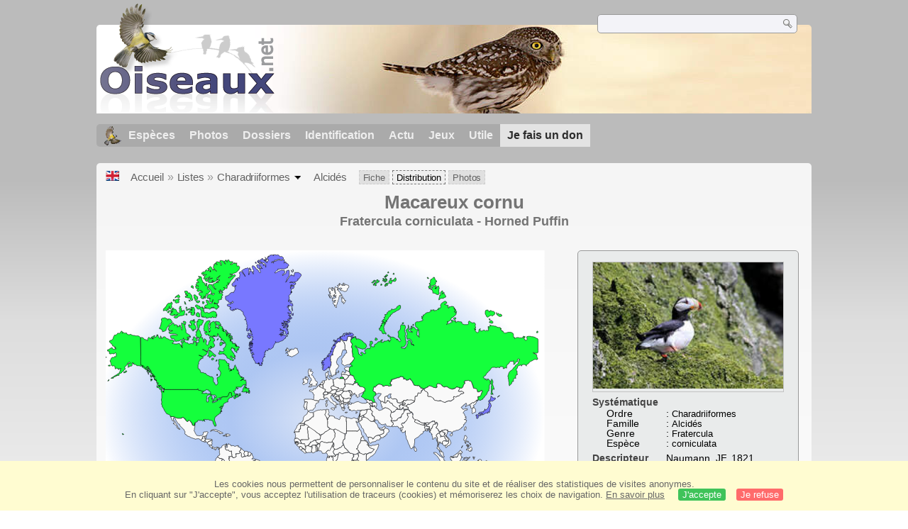

--- FILE ---
content_type: text/html; charset=utf-8
request_url: https://www.oiseaux.net/maps/macareux.cornu.html
body_size: 4516
content:
<!DOCTYPE html>
<html lang="fr">
<head>
 <title>Macareux cornu : Distribution</title>
 <!--[if lt IE 9]>
 <script src="/front/js/vendor/html5shiv/html5shiv.js"></script>
 <![endif]-->
 <meta charset="utf-8">
 <meta name="rating" content="General" />
 <meta name="author" content="Oiseaux.net" />
 <meta name="description" content="Distribution de l'espèce par pays. : Macareux cornu " />
 <meta name="HandheldFriendly" content="True" />
 <link data-link-ref rel="apple-touch-icon" sizes="180x180" href="/front/images/apple-touch-icon.png">
 <link data-link-ref rel="icon" type="image/png" sizes="32x32" href="/front/images/favicon-32x32.png">
 <link data-link-ref rel="icon" type="image/png" sizes="192x192" href="/front/images/android-chrome-192x192.png">
 <link data-link-ref rel="icon" type="image/png" sizes="16x16" href="/front/images/favicon-16x16.png">
 
 <meta name="viewport" content="width=device-width, initial-scale=1" />
 <link rel="canonical" href="/maps/macareux.cornu.html" />
 <link rel="alternate" hreflang="en" href="/maps/horned.puffin.html">
 <link rel="search" type="application/opensearchdescription+xml" title="Oiseaux.net" href="/oiseaux.xml" />
 <link rel="alternate" type="application/rss+xml" title="Actualité oiseaux.net" href="/rss/actu.xml" />
 <!-- oiseaux-css -->
 <link rel="stylesheet" href="/front/css/oiseaux.net.202512102055.css" />
 <!-- /oiseaux-css -->


 <!-- js:head --><!-- /js:head -->
</head>
<body>
<!-- meta:article -->
<div class="site-container" id="oiseaux">
<!-- class:site-container -->
 <div class="site-pusher">
 <!-- class:site-pusher -->
 <header class="header open" id="header">
 <!-- class:header -->
 <!-- div:header-content -->
 <div class="header-content">
 <!-- class:header-content -->
 <!-- div:on_logo -->
 <div itemprop="publisher" itemtype="https://schema.org/Organization" itemscope class="on_logo">
 <meta itemprop="name" content="Oiseaux.net" />
 <a itemprop="url" href="/" aria-label="Oiseaux.net">
 <span itemprop="logo" itemscope itemtype="https://schema.org/ImageObject">
 <img id="logo_img" src="/front/images/oiseaux.net.png" width="246" height="154" alt="oiseaux" />
 <meta itemprop="url" content="/front/images/logo/oiseaux.net.png">
 <meta itemprop="width" content="600">
 <meta itemprop="height" content="380">
 </span>
 </a>
 </div>
 <!-- /div:on_logo -->
 <!-- div:on_recherche -->
 <div class="on_recherche search-open" id="on_recherche">
 <!-- class:on_recherche -->
 <div itemscope itemtype="https://schema.org/WebSite" class="on_search">
 <meta itemprop="url" content="/" />
 <form itemprop="potentialAction" itemscope itemtype="https://schema.org/SearchAction" id="search" action="/search/" method="post">
 <meta itemprop="target" content="/search/?q={term}" />
 <input itemprop="query-input" type="text" id="term" name="term" size="24" aria-label="term" />
 <input type="image" id="ok" name="ok" title="Rechercher" src="/front/images/ok.png" alt="Rechercher" />
 </form>
 </div>
 <!-- /class:on_recherche -->
 </div>
 <!-- /div:on_recherche -->
 <!-- div:on_fond_bandeau -->
 <div class="on_fond_bandeau" id="on_fond_bandeau" >
 </div>
 <!-- /div:on_fond_bandeau -->
 <!-- div:loriot -->
 <a href="#" class="header__icon" id="header__icon"></a>
 <nav id="nav" class="nav nav-open">
 <ul class="menu">
 <li class="accueil" id="accueil">
 <div><a href="/"></a></div>
 </li>
 <li>
 <a href="/oiseaux/">Espèces</a>
 <ul>
 <li><a href="/oiseaux/france.html">Liste des oiseaux de France</a></li>
 <li><a href="/oiseaux/europe.html">Liste des oiseaux d'Europe</a></li>
 <li><a href="/oiseaux/">Liste des oiseaux du monde</a></li>
 </ul>
 </li>
 <li>
 <a href="/photos/">Photos</a>
 <ul>
 <li><a href="/photos/oiseaux.france.index.html">Nouveautés de France</a></li>
 <li><a href="/photos/index.html">Nouveautés du monde</a></li>
 <li><a href="/photos/photographes.html">Galeries des photographes</a></li>
 </ul>
 </li>
 <li>
 <a href="/dossiers/">Dossiers</a>
 <ul>
 <li><a href="/dossiers/ornithopedia/">Oiseau.info</a></li>
 						<li><a href="/dossiers/ornithologie/">Ornithologie</a></li>
 						<li><a href="/dossiers/protection/">Comment aider les oiseaux ?</a></li>
 <li><a href="/dossiers/gilbert.blaising/">Lorraine et histoires d'oiseaux</a></li>
 <li><a href="/dossiers/patrick.fichter/">Au fil de la plume</a></li>
 <li><a href="/dossiers/gaston.gast/">Les plumes</a></li>
 <li><a href="/dossiers/marc.mortelmans/">Baleine sous Gravillon</a></li>
 </ul>
 </li>
 <li>
 <a href="/identifier/">Identification</a>
 <ul>
 <li><a href="https://www.ornitho.com/">Intelligence Artificielle</a></li>
 <li id="moteur_id"><a href="/identifier/accueil.html">Aide à l'identification</a></li>
 <li><a href="https://forum.oiseaux.net/">Forum</a></li>
 <li><a href="/jeux/quiz/">Jeu d'identification</a></li>
 </ul>
 </li>
 <li>
 <a href="/util/maj.html">Actu</a>
 <ul>
 <li><a href="/util/maj.html">Nouveautés</a></li>
 </ul>
 </li>
 <li>
 <a href="/jeux/">Jeux</a>
 <ul>
 <li><a href="/jeux/quiz/">Le quiz ornitho</a></li>
 <li><a href="/jeux/deplume/">L'oiseau mystère</a></li>
 <li><a href="/jeux/linotte/">Tête de linotte</a></li>
 <li><a href="/jeux/puzzle/">Le taquin ornitho</a></li>
 <li><a href="/jeux/mahjong/">Mah-jong</a></li>
 <li><a href="/jeux/coloriages/">Coloriages</a></li>
 </ul>
 </li>
 <li id="utile">
 <a href="/util/">Utile</a>
 <ul>
 <li><a href="/util/regles.deontologiques.html">Règles déontologiques</a> </li>
 <li><a href="/util/nomenclature.html">Nomenclature utilisée sur Oiseaux.net</a> </li>
 <li><a href="/glossaire/">Glossaire</a></li>
 <li><a href="/livres/">Une sélection de livres sur les oiseaux</a></li>
 <li><a href="/annuaire/">Annuaire ornitho</a></li>
 <li><a href="/index.en.html">
 <span class="https://www.the-birds.net/">Version anglaise</span></a></li>
 <li><a rel="nofollow" href="https://membre.oiseaux.net/">Espace membres</a></li>
 </ul>
 </li>
 <li id="last_menu">
 <a class="don" href="https://www.helloasso.com/associations/ecopains-d-abord/collectes/soutenez-oiseaux-net-2">Je fais un don</a>
 </li>
 </ul>
 </nav>

 <!-- ad_header --><!-- /ad_header -->
 <!-- /class:header-content -->
 </div>
 <!-- /div:header-content -->
 <!-- /class:header -->
 </header>

 <div class="on_centre" >
 <!-- class:on_fiche -->
<div class="on_distri">
 <div class="crumbs">
	<ul itemscope itemtype="https://schema.org/BreadcrumbList" id="breadcrumb">
	<li class="last"><a class="on_uk" href="/maps/horned.puffin.html"></a></li>
	<li class="ariane" itemprop="itemListElement" itemscope itemtype="https://schema.org/ListItem">
		<a itemprop="item" href="/">
		<span itemprop="name">Accueil</span>
		</a>
		<meta itemprop="position" content="1" />
	</li>
	<li class="ariane" itemprop="itemListElement" itemscope itemtype="https://schema.org/ListItem">
		<a itemprop="item" href="/oiseaux/">
		<span itemprop="name">Listes</span>
		</a>
		<meta itemprop="position" content="2" />
	</li>
	<li class="last" itemprop="itemListElement" itemscope itemtype="https://schema.org/ListItem">
		<a itemprop="item" href="/oiseaux/charadriiformes.html">
		<span itemprop="name">Charadriiformes</span>
		</a>
		<span class="item3"></span>
		<meta itemprop="position" content="3" />
	</li>
	<li class="last" itemprop="itemListElement" itemscope itemtype="https://schema.org/ListItem">
		<a itemprop="item" href="/oiseaux/alcides.html">
		<span itemprop="name">Alcidés</span>
		</a>
		<meta itemprop="position" content="4" />
	</li>
	<li class="fil-fiche" itemprop="itemListElement" itemscope itemtype="https://schema.org/ListItem">
		<a itemprop="item" href="/oiseaux/macareux.cornu.html">
		<span itemprop="name">Fiche</span>
		</a>
		<meta itemprop="position" content="5" />
	</li>
	<li class="fil-distribution actif">
		<span>Distribution</span>
	</li>
	<li class="fil-photos" itemprop="itemListElement" itemscope itemtype="https://schema.org/ListItem">
		<a itemprop="item" href="/oiseaux/photos/macareux.cornu.html">
		<span itemprop="name">Photos</span>
		</a>
		<meta itemprop="position" content="6" />
	</li>
	</ul>
	</div>
 
 <h1 class="titre" itemprop="name"><span itemprop="headline">Macareux cornu</span></h1>
 <h2 class="sous_titre"><span class="binominal" lang="la">Fratercula corniculata</span> - <span class="vernacular" lang="en">Horned Puffin</span></h2>
 <!-- class:on_bio -->
 <div class="on_bio">
 <div class="biometrie">
 
			<div class="img-bio" >
				<figure>
					<a href="/photos/raphael.jordan/macareux.cornu.1.html#monde" title="Macareux cornu © Raphaël Jordan">
					<img src="/photos/raphael.jordan/images/macareux.cornu.rajo.1p.200.w.jpg" alt="Macareux cornu" />
					</a>
				</figure>
			</div>
 <div itemscope itemtype="https://schema.org/PropertyValue" class="on_bio_titre">
 <h5>Systématique</h5>
 <ul>
 <li>
 <div itemprop="name">Ordre</div> :
 <meta itemprop="alternateName" content="order" />
 <p itemprop="value" class="order">Charadriiformes</p>
 </li>
 <li>
 <div itemprop="name">Famille</div> :
 <meta itemprop="alternateName" content="family" />
 <p itemprop="value" class="family">Alcidés</p>
 </li>
 <li>
 <div itemprop="name">Genre</div> :
 <meta itemprop="alternateName" content="genus" />
 <p itemprop="value" class="genus">Fratercula</p>
 </li>
 <li>
 <div itemprop="name">Espèce </div> :
 <meta itemprop="alternateName" content="species" />
 <p itemprop="value" class="species" lang="la">corniculata</p>
 </li>
 </ul>
 </div>

 <div class="on_bio_titre">
 <h5>Descripteur</h5>
 <p class="authority">Naumann, JF, 1821</p>
 </div>

 <div class="on_bio_titre">
 <h5>Biométrie </h5>
 <ul>
 <li><div>Taille</div> : 41 cm</li>
 <li><div>Envergure</div> : 56 à 58 cm.</li>
 <li><div>Poids</div> : </li>
 </ul>
 </div>
 
 

 
 </div>
 </div>
 <!-- /class:on_bio -->

 
 <!-- id:map -->
 <div id="map">
 <img src="/maps/svg/macareux.cornu.svg" alt="Carte de distribution de Macareux cornu" />

 <div id="copy">
 <b>Sources</b> : © <a href="https://avibase.bsc-eoc.org/avibase.jsp?lang=FR">Avibase</a> - Oiseaux.net
 </div>
 </div><!-- /id:map -->
 <div id="leg">
 <table>
 <tr><td colspan="2"><p><b>Légende</b></p></td></tr>
 <tr><td><div id="resident"> </div></td><td><p>Présent et/ou nicheur</p></td></tr>
 <tr><td><div id="introduit"> </div></td><td><p>Introduit/Réintroduit</p></td></tr>
 <tr><td><div id="occasionnel"> </div></td><td><p>Rare / Occasionnel</p></td></tr>
 </table>
 <table>
 <tr><td colspan="2"><p><b> &nbsp; </b></p></td></tr>
 <tr><td><div id="incertain"> </div></td><td><p>Présence incertaine</p></td></tr>
 <tr><td><div id="extpropable"> </div></td><td><p>Extinction probable</p></td></tr>
 <tr><td><div id="extinction"> </div></td><td><p>Extinction de l'espèce</p></td></tr>
 <tr><td colspan="2"><p><b> &nbsp; </b></p></td></tr>
 </table>
 
<div><b>Autres ressources</b> :
 
 <br /><span class="liste"><a class="externe" href="http://www.iucnredlist.org/details/full/22694931/0">Iucn</a></span>
 <br /><span class="liste"><a class="externe" href="http://datazone.birdlife.org/species/factsheet/22694931">Birdlife</a></span>
 <br /><span class="liste">
 <a class="externe" href="http://www.xeno-canto.org/species/Fratercula-corniculata">Xeno-Canto</a> </span>
 <br /><span class="liste"><a class="externe" href="http://avibase.bsc-eoc.org/species.jsp?lang=FR&amp;avibaseid=24111FA5AE00A5DB&amp;sec=map">Avibase</a></span>
</div>

 <div class="rq">
 Les cartes de distribution sont à interpréter avec beaucoup de précautions. Elles donnent une idée de la répartition globale des espèces et non pas une géolocalisation précise. Les zones de distribution étant géopolitiques, si une espèce est présente dans une partie du pays, c'est l'ensemble du pays qui est sélectionné. Pour une distribution plus précise, consultez le site de l'IUCN (lien ci-dessus).
 </div>
 </div>
 

 <div class="on_credit_txt">
 
 <br />
 <span>© 1996-<!-- annee -->2026<!-- /annee -->
 <a href="../">
 <b>Oiseaux.net</b>
 </a>
 </span>
 </div>

 <!-- class:ariane-item2 -->
 <div class="ariane-item2">
 <ul><li><!-- item2 --><!-- /item2 --></li></ul>
 </div>
 <!-- /class:ariane-item2 -->
 <!-- class:ariane-item3 --><!-- /class:ariane-item3 -->
 <!-- class:ariane-item4 --><!-- /class:ariane-item4 -->
</div>
<!-- /class:on_fiche -->

 <div class="site-cache" id="site-cache"></div>
 </div>

 <footer class="on_pieddepage">
 <!-- class:on_pieddepage -->
 <div class="on_pdp">
 <div class="on_links_txt">
 <div class="on_mesange"></div>
 <div class="on_news_pdp">
 <p>Nouveautés</p>
 <ul>
 <li><!-- derniere fiche --><a href="/oiseaux/chipiu.noiroux.html" title="Chipiu noiroux">Fiche : Chipiu noiroux</a>
 <!-- /derniere fiche --></li>
 <li><!-- derniere photo --><a href="/photos/robert.balestra/souimanga.asiatique.3.html">Photo : Souimanga asiatique</a>
 <!-- /derniere photo --></li>
 <li><!-- dernier dossier --><a href="/dossiers/ornithologie/pouillot.veloce.et.pouillot.fitis.html" title="Distinction des Pouillots véloce et fitis">Dossier : Distinction des Pouillots véloce et fitis</a>
 <!-- /dernier dossier --></li>
 <li><!-- news:dernier mois --><a href="/rss/2026/2026-01-23.html">News : janvier 2026</a>
 <!-- /news:dernier mois --></li>
 </ul>
 </div>
 <div class="on_utile">
 <p>Aide</p>
 <ul>
 <li><a href="/faq.html">Foire aux questions</a></li>
 </ul>
 <br />
 </div>
 <div class="on_apropos">
 <p>A propos</p>
 <ul>
 <li><a href="/presentation.html">Qui sommes nous ?</a></li>
 <li><a href="/nous.aider.html">Nous aider</a></li>
 <li><a href="/util/charte.confidentialite.html">Charte de confidentialité</a></li>
 <li><a href="/mentions.legales.html">Mentions légales</a></li>
 <li><a href="/sources.html">Nos sources</a></li>
 </ul>
 </div>
 <div>
 <a class="on_amaz" href="https://boutique.lpo.fr/catalogue/edition/identification-des-oiseaux/guides-complets/le-guide-ornitho?p=0&c=0&oiseaux.net=1" aria-label="Le guide ornitho">
 </a>
 </div>
 </div>

 <div class="nav_icons">
 <div class="on_follow">
 <ul>
 <li class="on_home"><a href="/" aria-label="Accueil Oiseaux.net"><span>Accueil</span></a></li>
 <li class="on_rss"><a href="/rss/actu.xml" aria-label="Actualité Oiseaux.net"><span>Abonnez-vous</span> </a></li>
 <li class="on_mail"><a href="/contact.html" aria-label="Contactez-nous"><span>Contact</span></a></li>
 </ul>
 </div>
 <div class="on_links">
 <ul>
 <li class="on_membre"><a rel="nofollow" href="https://membre.oiseaux.net/" aria-label="Espace membre - Oiseaux.net"><span>Espace membres</span></a></li>
 <li class="on_forum"><a href="https://forum.oiseaux.net/" aria-label="Forum Oiseaux.net"><span>Forum</span></a></li>
 <li class="on_haut"><a href="#oiseaux" aria-label="Haut de page"><span>&nbsp;</span></a></li>
 </ul>
 </div>
 <div class="on_droits">
 <p id="on_pix">
 Mis à jour le <!-- maj -->24/01/2026 01:48:52<!-- /maj -->
 <br />Tous droits réservés © 1996-<!-- annee -->2026<!-- /annee --> - <a href="/">Oiseaux.net</a>
 </p>
 </div>
 </div>
 </div>
 <!-- /class:on_pieddepage -->
 </footer>
 <!-- /class:site-pusher -->
 </div>
<!-- /class:site-container -->
</div>
<!-- /meta:article -->
<!-- js:mp3 --><!-- /js:mp3 -->
<script src="/front/js/banniere.js"></script>
<!-- oiseaux-js -->
<script src="/front/js/oiseaux.net.202504260032.js" async></script>
<!-- /oiseaux-js -->
<!-- js:index --><!-- /js:index -->

</body>
</html>


--- FILE ---
content_type: image/svg+xml
request_url: https://www.oiseaux.net/maps/svg/macareux.cornu.svg
body_size: 111288
content:
<?xml version="1.0" encoding="utf-8"?>
<?xml-stylesheet type="text/css" href="https://www.oiseaux.net/css/ois_distribution.css" charset="utf-8"?>
<svg width="1108" height="821" viewBox="20 0 1108 821" 
 xmlns="http://www.w3.org/2000/svg"
 xmlns:xlink="http://www.w3.org/1999/xlink">
<!--  jeudi 2 mai 2024 &agrave; 18:49:13 -->
<title>Macareux cornu - Fratercula corniculata</title>
<title lang="en">Horned Puffin</title>
<defs>
	<radialGradient id="ocean" x1="0%" y1="0%" x2="100%" y2="100%">
		<stop offset="0%"   stop-color="cornflowerblue" stop-opacity="0.2" />
		<stop offset="40%"  stop-color="cornflowerblue" stop-opacity="0.5" />
		<stop offset="100%" stop-color="#ffffff" stop-opacity="1" />
	</radialGradient>
</defs>
<rect width="1108" height="821" x="0" y="0" style="fill:url(#ocean);" />
<polygon points="575,510 575,513 572,514 569,513 570,510 573,510" style="fill:#F9F9F9;stroke:black;stroke-width:1;" />
<polygon points="615,299 615,296 612,295 612,292 615,290 618,289 621,289 624,290 625,293 624,296 625,299 622,300 619,299 616,298" style="fill:#F9F9F9;stroke:black;stroke-width:1;" />
<polygon points="372,510 373,507 373,504 373,501 376,500 379,501 381,504 380,507 378,510 375,510 372,510" style="fill:#F9F9F9;stroke:black;stroke-width:1;" />
<polygon points="523,485 523,482 526,480 526,477 529,476 531,473 534,473 537,471 540,470 541,473 544,475 544,478 547,478 547,481 544,481 541,483 538,483 535,483 532,483 531,486 528,486 525,487" style="fill:#F9F9F9;stroke:black;stroke-width:1;" />
<polygon points="510,321 509,318 512,318 515,317 514,314 517,313 517,316 516,319 519,318 520,321 521,324 521,327 519,330 516,330 513,332 510,333 508,330 510,327 513,327 510,327 511,324 509,321" style="fill:#F9F9F9;stroke:black;stroke-width:1;" />
<polygon points="368,511 365,510 364,507 362,504 363,501 364,498 367,498 370,498 373,499 373,502 373,505 373,508 370,509" style="fill:#F9F9F9;stroke:black;stroke-width:1;" />
<polygon points="648,440 649,443 647,446 644,448 641,448 638,448 635,448 632,448 629,448 626,448 623,448 620,448 617,448 617,445 617,442 617,439 617,436 617,433 617,430 617,427 617,424 616,421 616,418 616,415 619,415 622,415 625,416 628,417 631,417 634,415 637,415 640,417 643,417 646,418 646,421 646,424 645,427 642,426 641,423 641,426 643,429 644,432 645,435 647,438" style="fill:#F9F9F9;stroke:black;stroke-width:1;" />
<polygon points="609,374 606,374 603,376 602,373 601,370 599,367 599,364 599,361 598,358 601,358 604,359 605,362 607,365 610,364 609,367 610,370 609,373" style="fill:#F9F9F9;stroke:black;stroke-width:1;" />
<polygon points="628,585 625,583 625,580 622,579 620,576 618,573 621,572 624,571 626,568 629,566 632,565 635,566 638,567 641,568 641,571 641,574 641,577 641,580 639,583 637,586 634,586 631,586 628,585" style="fill:#F9F9F9;stroke:black;stroke-width:1;" />
<polygon points="898,503 895,504 894,507 893,510 890,512 887,512 884,512 881,513 878,514 876,511 879,511 882,513 881,510 884,508 887,507 889,504 892,504 893,501 896,500 897,497 900,495 901,498 904,499 904,502 901,503 898,503" style="fill:#F9F9F9;stroke:black;stroke-width:1;" />
<polygon points="847,497 850,498 853,499 856,500 857,503 857,506 858,509 860,512 857,513 855,510 852,509 851,506 849,503 848,500 847,497" style="fill:#F9F9F9;stroke:black;stroke-width:1;" />
<polygon points="933,378 933,375 936,375 938,372 941,373 939,376 938,379 936,382 933,383 931,386 934,388 931,390 928,392 925,391 925,388 925,385 922,385 922,382 925,381 928,379 929,376 932,378" style="fill:#F9F9F9;stroke:black;stroke-width:1;" />
<polygon points="359,594 356,592 353,592 350,590 349,587 348,584 349,581 350,578 353,577 356,577 359,577 361,580 362,583 362,586 365,586 368,586 369,589 370,592 373,592 373,595 372,598 372,601 369,603 366,604 363,604 360,603 361,600 363,597 360,595" style="fill:#F9F9F9;stroke:black;stroke-width:1;" />
<polygon points="630,530 630,527 629,524 632,525 635,526 633,529 630,530" style="fill:#F9F9F9;stroke:black;stroke-width:1;" />
<polygon points="605,270 606,267 609,265 609,262 612,261 613,258 615,255 618,254 617,251 617,248 614,247 613,244 613,241 613,238 613,235 612,232 612,229 609,227 606,225 604,222 604,219 607,220 608,223 611,224 614,223 617,225 618,222 619,219 619,216 621,213 624,213 627,214 630,216 629,219 628,222 628,225 628,228 630,231 632,234 630,237 629,240 631,243 632,246 631,249 632,252 632,255 632,258 633,261 633,264 636,265 637,268 636,271 633,273 632,276 629,278 627,281 624,283 621,283 618,284 615,285 612,287 610,284 607,283 605,280 606,277 606,274 605,271" style="fill:#F9F9F9;stroke:black;stroke-width:1;" />
<polygon points="582,346 580,343 578,340 580,337 583,336 586,336 589,337 592,339 595,340 598,341 596,344 593,345 590,346 587,345 584,346" style="fill:#F9F9F9;stroke:black;stroke-width:1;" />
<polygon points="751,442 754,440 757,440 757,437 755,434 753,431 755,428 758,429 761,428 762,425 765,423 766,420 768,417 769,414 769,411 768,408 767,405 770,404 773,404 776,403 779,401 780,404 781,407 783,410 781,413 782,416 785,417 788,419 787,422 786,425 789,426 792,428 795,429 798,430 801,431 804,432 807,433 810,433 810,430 811,427 812,430 815,432 818,432 821,431 821,428 824,428 826,425 829,425 832,424 835,423 836,426 839,427 837,430 834,431 832,434 830,437 830,440 827,441 826,444 826,447 823,445 823,442 821,445 820,442 823,440 823,437 820,437 817,437 816,434 813,434 810,434 813,436 810,438 812,441 812,444 813,447 810,448 807,449 807,452 805,455 802,455 800,458 797,460 795,463 792,464 789,466 786,468 786,471 786,474 786,477 785,480 785,483 783,486 784,489 781,488 780,491 777,492 775,489 774,486 773,483 771,480 770,477 769,474 768,471 766,468 765,465 765,462 764,459 763,456 763,453 763,450 763,447 762,450 759,451 756,452 754,449 751,447 754,447 756,444 753,445 750,444" style="fill:#F9F9F9;stroke:black;stroke-width:1;" />
<polygon points="628,556 625,554 622,553 619,553 616,551 613,550 610,551 608,548 607,545 607,542 607,539 604,539 601,538 599,541 596,541 593,541 592,538 591,535 588,535 585,535 582,534 579,535 578,532 581,531 584,530 587,530 589,527 590,524 591,521 594,519 594,516 595,513 595,510 597,507 597,504 599,501 602,502 605,503 608,504 611,502 614,502 617,501 620,501 623,501 626,503 629,503 632,503 634,506 634,509 635,512 632,514 631,517 631,520 629,523 629,526 630,529 630,532 631,535 632,538 634,541 631,542 628,544 628,547 628,550 627,553 630,555 631,558 628,557" style="fill:#F9F9F9;stroke:black;stroke-width:1;" />
<polygon points="325,529 324,526 322,523 319,523 316,524 314,521 312,518 309,517 306,516 303,516 300,514 297,512 299,509 302,508 303,505 302,502 302,499 302,496 301,493 302,490 305,490 308,488 308,485 311,483 314,482 317,481 320,479 319,482 316,484 316,487 317,490 317,493 320,495 323,495 326,496 329,498 332,497 332,500 332,503 333,506 333,509 334,512 331,511 328,511 325,511 327,514 325,517 327,520 326,523 326,526 325,529" style="fill:#F9F9F9;stroke:black;stroke-width:1;" />
<polygon points="589,509 589,512 586,510 583,510 580,510 577,510 574,510 571,510 570,507 569,504 566,502 567,499 570,497 573,495 576,495 577,492 579,489 581,486 582,483 585,481 583,478 586,478 586,481 586,484 583,486 584,489 587,490 587,493 586,496 584,499 585,502 586,505 589,507" style="fill:#F9F9F9;stroke:black;stroke-width:1;" />
<polygon points="926,545 923,544 926,543 929,542" style="fill:#F9F9F9;stroke:black;stroke-width:1;" />
<polygon points="786,425 786,422 789,420 792,419 794,422 797,424 800,425 803,427 806,428 809,428 810,431 807,433 804,432 801,432 798,430 795,430 792,428 789,427 786,425" style="fill:#F9F9F9;stroke:black;stroke-width:1;" />
<polygon points="273,476 275,473 278,473 281,472 284,470 284,473 283,476 284,479 283,482 280,483 277,482 274,481 272,478" style="fill:#F9F9F9;stroke:black;stroke-width:1;" />
<polygon points="606,347 603,347 600,348 597,350 594,350 592,347 595,345 597,342 600,342 603,343 606,343 609,344 608,347" style="fill:#F9F9F9;stroke:black;stroke-width:1;" />
<polygon points="354,821 351,821 354,821 351,821 348,821 345,821 342,821 345,821 342,821 339,821 336,821 333,821 330,821 327,821 330,821 327,821 324,821 321,821 318,821 315,821 312,821 309,821 306,821 303,821 300,821 297,821 294,821 291,821 288,821 285,821 288,821 291,821 294,821 297,821 300,821 297,821 294,821 297,821 300,821 303,821 306,821 309,821 312,821 315,821 318,821 321,821 324,821 327,821 330,821 333,821 336,821 339,821 342,821 347,821 352,821 356,821 359,821 362,821 365,821 368,821 371,821 374,821 377,821 380,821 383,821 386,821 389,821 392,821 395,821 398,821 401,821 398,821 395,821 392,821 395,821 398,821 401,821 404,821 401,821 398,821 401,821 404,821 407,821 404,821 401,821 394,821 391,821 388,821 385,821 382,821 378,821 375,821 372,821 369,821 364,821 360,821 357,821 354,821 351,821 348,821 344,821 341,821 338,821 335,821 331,821 328,821 325,821 322,821 319,821 322,821 325,821 328,821 332,821 338,821 341,821 345,821 351,821 355,821 358,821 361,821 364,821 367,821 370,821 374,821 377,821 380,821 383,821 387,821 390,821 393,821 396,821 400,821 403,821 407,821 411,821 414,821 417,821 420,821 423,821 426,821 429,821 432,821 435,821 438,821 441,821 444,821 447,821 444,821 441,821 438,821 434,821 431,821 428,821 431,821 434,821 437,821 440,821 443,821 446,821 449,821 452,821 455,821 458,821 461,821 464,821 467,821 470,821 473,821 476,821 479,821 482,821 486,821 490,821 493,821 496,821 499,821 502,821 505,821 502,821 505,821 508,821 511,821 514,821 517,821 520,821 523,821 526,821 529,821 532,821 535,821 538,821 541,821 544,821 547,821 550,821 553,821 556,821 559,821 562,821 565,821 568,821 571,821 574,821 577,821 580,821 583,821 586,821 589,821 592,821 595,821 598,821 601,821 604,821 608,821 611,821 614,821 617,821 620,821 623,821 626,821 629,820 632,819 635,818 638,817 641,818 643,815 642,812 642,809 645,808 646,811 649,812 650,815 653,816 654,819 657,818 658,821 660,818 662,815 662,812 664,809 667,808 670,806 673,804 676,803 679,801 682,800 685,798 685,801 688,800 691,798 688,797 691,795 694,797 697,796 695,793 695,790 698,789 701,787 704,787 707,787 710,787 712,790 715,791 714,794 717,796 720,797 723,798 726,798 729,799 732,800 735,799 738,800 741,801 744,801 747,802 750,802 753,802 754,805 755,808 753,811 754,814 751,814 751,817 752,820 749,820 752,821 755,821 758,821 761,821 764,821 767,819 770,818 773,818 774,815 777,814 780,813 780,810 782,807 784,804 787,803 790,802 793,801 796,799 799,797 802,796 805,796 808,795 811,793 814,794 817,794 820,792 823,791 826,792 829,792 832,792 835,792 838,791 841,792 844,791 844,788 845,785 848,785 847,788 850,788 853,787 856,787 859,787 862,788 865,789 868,791 871,792 874,794 877,792 880,791 880,788 883,787 886,786 889,787 891,790 894,791 897,791 899,794 902,795 905,795 908,794 911,794 914,795 917,794 920,793 923,793 926,791 929,791 932,793 933,796 936,795 938,792 939,789 942,788 945,789 948,789 951,789 953,786 953,783 956,784 955,787 958,789 961,790 964,791 967,792 970,793 973,794 976,794 979,795 982,796 985,796 988,794 991,796 988,798 989,801 992,802 996,802 996,805 993,806 998,806 1001,807 1004,806 1004,809 1007,809 1010,807 1013,807 1014,810 1017,811 1020,812 1023,813 1026,814 1029,816 1030,819 1033,820 1036,821 1039,821 1042,821 1045,821 1048,821 1051,821 1054,821 1057,821 1060,821 1063,821 1060,821 1057,821 1054,821 1051,821 1048,821 1045,821 1042,821 1039,821 1042,821 1045,821 1042,821 1039,821 1042,821 1045,821 1042,821 1045,821 1048,821 1051,821 1048,821 1045,821 1042,821 1039,821 1036,821 1033,821 1030,821 1033,821 1036,821 1039,821 1042,821 1039,821 1036,821 1039,821 1043,821 1046,821 1049,821 1052,821 1055,821 1058,821 1061,821 1064,821 1067,821 1070,821 1074,821 1077,821 1080,821 1083,821 1086,821 1092,821 1000,821 908,821 816,821 724,821 632,821 448,821 356,821 264,821 171,821 79,821 -12,821 -9,821 -5,821 -1,821 2,821 5,821 8,821 12,821 16,821 19,821 23,821 26,821 29,821 32,821 36,821 39,821 42,821 45,821 54,821 57,821 60,821 63,821 66,821 75,821 78,821 81,821 84,821 89,821 93,821 97,821 102,821 107,821 110,821 114,821 118,821 115,821 110,821 106,821 102,821 99,821 96,821 93,821 90,821 87,821 82,821 79,821 76,821 73,821 70,821 67,821 64,821 67,821 71,821 74,821 77,821 80,821 83,821 87,821 90,821 93,821 90,821 87,821 84,821 80,821 77,821 74,821 71,821 68,821 65,821 62,821 59,821 56,821 59,821 56,821 53,821 56,821 59,821 62,821 65,821 68,821 71,821 74,821 77,821 80,821 83,821 86,821 89,821 92,821 89,821 86,821 83,821 86,821 89,821 92,821 95,821 98,821 101,821 104,821 107,821 110,821 113,821 116,821 119,821 122,821 125,821 128,821 131,821 134,821 137,821 140,821 143,821 146,821 149,821 152,821 155,821 158,821 161,821 164,821 167,821 170,821 173,821 176,821 179,821 182,821 185,821 188,821 191,821 194,821 197,821 200,821 203,821 206,821 209,821 212,821 215,821 218,821 221,821 224,821 227,821 230,821 227,821 230,821 233,821 230,821 227,821 224,821 227,821 230,821 233,821 236,821 239,821 242,821 245,821 248,821 251,821 254,821 257,821 260,821 263,821 266,821 269,821 272,821 275,821 278,821 281,821 284,821 287,821 290,821 293,821 296,821 299,821 302,821 305,821 308,821 311,821 314,821 317,821 320,821 323,821 326,821 329,821 332,821 335,821 332,821 330,818 329,815 332,815 335,812 334,809 334,806 334,803 334,800 332,797 335,797 336,794 338,791 338,788 341,787 343,784 343,781 346,781 347,778 350,778 352,775 355,773 358,772 360,769 363,768 366,770 363,770 360,772 359,775 356,776 353,778 352,781 349,782 349,785 349,788 352,788 350,791 347,789 347,792 345,789 344,792 344,795 341,795 340,798 339,801 339,804 339,807 342,809 345,807 345,810 345,813 347,816 348,819 351,821 354,821 351,821 354,821" style="fill:#F9F9F9;stroke:black;stroke-width:1;" />
<polygon points="362,774 365,774 362,776 360,773" style="fill:#F9F9F9;stroke:black;stroke-width:1;" />
<polygon points="345,775 346,778 343,778 344,775" style="fill:#F9F9F9;stroke:black;stroke-width:1;" />
<polygon points="913,786 914,789 916,792 913,792 912,789 912,786" style="fill:#F9F9F9;stroke:black;stroke-width:1;" />
<polygon points="332,792 331,795 331,798 330,801 327,800 329,797 329,794 332,792" style="fill:#F9F9F9;stroke:black;stroke-width:1;" />
<polygon points="312,821 315,821 318,821 315,821 318,821 321,821 324,821 321,821 319,818 319,815 318,812 321,811 324,810 325,813 326,816 327,819 330,821 327,821 324,821 321,821 318,821 321,821 318,821 315,821 312,821 309,821 312,821 315,821 312,821" style="fill:#F9F9F9;stroke:black;stroke-width:1;" />
<polygon points="310,816 311,819 308,820 306,817 309,817" style="fill:#F9F9F9;stroke:black;stroke-width:1;" />
<polygon points="238,821 241,821 244,821 247,821 244,821 247,821 244,821 241,821 238,821 235,821 232,821 229,821 226,821 229,821 232,821 235,821 238,821" style="fill:#F9F9F9;stroke:black;stroke-width:1;" />
<polygon points="309,821 312,821 309,821 306,821 309,821" style="fill:#F9F9F9;stroke:black;stroke-width:1;" />
<polygon points="154,821 157,821 160,821 157,821 154,821 151,821 154,821" style="fill:#F9F9F9;stroke:black;stroke-width:1;" />
<polygon points="164,821 167,821 170,821 173,821 176,821 173,821 170,821 167,821 164,821" style="fill:#F9F9F9;stroke:black;stroke-width:1;" />
<polygon points="302,821 305,821 302,821 299,821 296,821 293,821 296,821 299,821 302,821" style="fill:#F9F9F9;stroke:black;stroke-width:1;" />
<polygon points="1054,821 1057,821 1060,821 1057,821 1054,821 1051,821 1054,821" style="fill:#F9F9F9;stroke:black;stroke-width:1;" />
<polygon points="336,821 339,821 336,821 333,821 330,821 327,821 324,821 327,821 330,821 333,821 336,821" style="fill:#F9F9F9;stroke:black;stroke-width:1;" />
<polygon points="48,821 45,821 42,821 39,821 36,821 39,821 42,821 45,821 48,821 51,821 48,821" style="fill:#F9F9F9;stroke:black;stroke-width:1;" />
<polygon points="505,477 502,479 499,478 496,478 493,478 490,478 492,475 495,475 498,475 495,475 492,474 489,475 488,472 488,469 489,466 492,466 495,465 498,467 500,470 503,471 503,474 505,477" style="fill:#F9F9F9;stroke:black;stroke-width:1;" />
<polygon points="721,53 722,56 719,56 720,53" style="fill:#14FF3C;stroke:black;stroke-width:1;" />
<polygon points="735,57 735,60 732,59 734,56" style="fill:#14FF3C;stroke:black;stroke-width:1;" />
<polygon points="717,60 720,62 717,64 714,62 717,60" style="fill:#14FF3C;stroke:black;stroke-width:1;" />
<polygon points="714,63 717,65 714,67 711,67 711,64 714,66 713,63" style="fill:#14FF3C;stroke:black;stroke-width:1;" />
<polygon points="832,67 835,67 836,70 837,73 840,75 841,78 838,78 838,81 838,84 835,86 832,87 829,88 826,89 823,87 826,85 823,85 822,82 825,81 825,78 825,75 826,72 829,71 832,68" style="fill:#14FF3C;stroke:black;stroke-width:1;" />
<polygon points="819,67 821,70 818,70 817,67" style="fill:#14FF3C;stroke:black;stroke-width:1;" />
<polygon points="739,68 740,71 740,74 738,77 735,77 732,76 733,73 736,72 737,69" style="fill:#14FF3C;stroke:black;stroke-width:1;" />
<polygon points="728,69 728,72 725,73 725,70 728,69" style="fill:#14FF3C;stroke:black;stroke-width:1;" />
<polygon points="713,69 716,70 718,73 715,73 714,70" style="fill:#14FF3C;stroke:black;stroke-width:1;" />
<polygon points="708,70 711,71 714,72 717,74 717,77 714,76 711,75 710,72 707,72 708,69" style="fill:#14FF3C;stroke:black;stroke-width:1;" />
<polygon points="692,79 691,76 692,73 695,73 695,76 698,75 698,78 695,80 692,81 690,84 691,87 688,88 687,85 684,87 683,84 686,84 688,81 685,82 688,80 691,80" style="fill:#14FF3C;stroke:black;stroke-width:1;" />
<polygon points="710,74 709,77 706,75 709,73" style="fill:#14FF3C;stroke:black;stroke-width:1;" />
<polygon points="731,74 731,77 729,80 728,83 725,82 722,81 722,78 723,75 726,75 729,74" style="fill:#14FF3C;stroke:black;stroke-width:1;" />
<polygon points="686,74 689,75 689,78 686,76 685,79 682,81 679,80 682,78 684,75" style="fill:#14FF3C;stroke:black;stroke-width:1;" />
<polygon points="713,76 714,79 711,79 711,76" style="fill:#14FF3C;stroke:black;stroke-width:1;" />
<polygon points="718,81 721,82 719,85 718,88 716,85 715,82 718,81" style="fill:#14FF3C;stroke:black;stroke-width:1;" />
<polygon points="704,83 705,86 702,87 702,84" style="fill:#14FF3C;stroke:black;stroke-width:1;" />
<polygon points="715,83 715,86 715,89 712,89 712,86 714,83" style="fill:#14FF3C;stroke:black;stroke-width:1;" />
<polygon points="847,106 846,109 843,110 840,109 837,107 834,106 831,106 831,103 830,100 828,97 825,97 828,96 830,93 830,90 833,89 836,88 839,87 840,90 839,93 836,94 839,93 838,96 840,93 842,90 845,88 846,91 847,94 846,97 846,100 846,103 847,106" style="fill:#14FF3C;stroke:black;stroke-width:1;" />
<polygon points="822,88 825,89 828,91 827,94 824,95 821,95 824,94 821,93 820,90" style="fill:#14FF3C;stroke:black;stroke-width:1;" />
<polygon points="849,121 846,123 846,120 847,117 848,114 848,111 851,111 850,108 850,105 852,102 855,100 856,103 855,106 855,109 856,106 859,104 859,107 861,110 863,113 863,116 860,117 857,119 854,119 851,119" style="fill:#14FF3C;stroke:black;stroke-width:1;" />
<polygon points="1080,272 1077,274 1074,275 1071,277 1069,280 1066,282 1063,284 1063,287 1061,284 1058,283 1055,283 1052,284 1051,287 1050,284 1047,285 1044,286 1041,288 1041,291 1039,294 1037,297 1040,299 1040,302 1040,305 1041,308 1038,308 1037,311 1036,314 1037,317 1034,317 1031,319 1031,322 1031,325 1028,325 1027,328 1026,331 1023,333 1021,336 1020,333 1020,330 1020,327 1019,324 1019,321 1018,318 1018,315 1017,312 1018,309 1019,306 1020,303 1022,300 1025,298 1028,296 1030,293 1032,290 1035,288 1036,285 1039,283 1042,281 1043,278 1044,275 1044,272 1047,271 1044,269 1041,270 1041,273 1041,276 1038,276 1036,279 1034,282 1031,283 1032,280 1031,277 1032,274 1029,275 1026,275 1023,275 1021,278 1019,281 1016,283 1014,286 1014,289 1014,292 1011,291 1008,293 1005,293 1007,290 1004,289 1001,288 998,288 997,291 994,290 991,290 988,291 985,290 982,290 979,290 976,292 974,295 972,298 969,300 967,303 964,305 963,308 961,311 958,312 956,315 959,317 960,320 963,318 963,321 966,322 966,319 969,319 971,322 974,324 973,327 974,330 972,333 971,336 971,339 971,342 970,345 970,348 967,350 966,353 965,356 963,359 960,361 959,364 956,366 955,369 952,370 949,372 946,371 943,371 941,374 942,371 943,368 943,365 944,362 948,362 949,359 951,356 952,353 954,350 953,347 950,348 947,350 944,351 941,349 941,346 938,344 935,342 932,342 931,339 931,336 930,333 928,330 927,327 925,324 922,324 919,323 916,323 913,323 910,324 908,327 911,329 909,332 907,335 906,338 904,341 901,342 898,341 895,340 892,339 889,339 887,342 884,342 881,343 878,344 875,343 872,342 869,340 866,338 863,338 860,338 857,339 854,337 854,334 851,333 848,331 845,331 842,331 841,334 841,337 841,340 838,341 835,340 832,340 829,338 826,337 823,336 820,338 817,339 814,341 811,342 808,344 806,341 803,342 801,339 798,339 798,336 795,335 792,336 789,335 786,335 784,332 782,329 781,326 779,323 776,321 776,318 773,319 770,321 767,322 764,320 761,318 758,319 759,316 757,313 754,314 751,312 749,315 746,315 743,316 740,317 737,318 734,319 731,320 728,320 729,323 727,326 727,329 724,330 727,332 729,335 726,337 723,337 720,336 717,335 714,335 711,337 708,336 705,334 702,333 699,332 696,332 693,334 690,336 689,339 686,338 684,341 684,344 683,347 684,350 687,350 689,353 689,356 690,359 687,360 685,363 684,366 686,369 686,372 688,375 687,378 684,377 681,375 679,372 676,372 673,372 670,370 667,370 664,369 661,368 659,365 656,364 653,362 656,359 657,356 660,354 657,353 659,350 662,350 662,347 662,344 662,341 659,341 656,340 653,338 650,338 649,335 646,334 646,331 644,328 641,328 638,330 637,327 636,324 639,325 640,322 637,321 636,318 634,315 635,312 632,310 629,309 626,309 626,306 625,303 624,300 624,297 624,294 625,291 626,288 629,287 632,287 629,285 628,282 625,283 627,280 630,278 632,275 634,272 636,269 636,266 633,264 632,261 633,258 632,255 631,252 631,249 632,246 631,243 630,240 630,237 631,234 631,231 628,228 627,225 628,222 630,219 633,217 636,215 639,213 641,216 638,215 639,218 642,218 642,221 645,219 648,220 651,221 654,223 657,225 659,228 662,230 665,232 666,235 667,238 665,241 663,244 660,244 657,245 654,244 651,243 648,242 645,241 642,240 641,237 638,237 640,240 643,242 645,245 646,248 646,251 647,254 647,257 650,258 652,261 655,261 656,258 653,257 652,254 655,252 658,254 661,256 664,256 664,253 662,250 663,247 666,245 669,243 672,243 675,244 676,241 676,238 674,235 675,232 676,229 675,226 678,225 681,226 682,229 681,232 678,233 678,236 680,239 683,239 686,239 686,236 687,233 690,232 693,230 695,227 698,226 701,227 701,224 704,222 707,222 704,222 705,225 703,228 706,228 709,228 710,225 713,225 716,225 719,223 722,222 721,225 724,227 723,224 726,224 727,221 725,218 726,215 729,215 732,215 735,216 738,218 741,220 744,221 741,221 744,222 747,224 749,227 752,224 750,221 749,218 746,216 745,213 746,210 746,207 745,204 745,201 748,199 750,196 751,193 751,190 751,187 753,184 756,185 759,185 762,186 763,189 763,192 762,195 761,198 761,201 763,204 763,207 763,210 762,213 763,216 763,219 763,222 765,225 765,228 765,231 763,234 762,237 759,239 756,240 753,239 753,242 756,243 759,243 762,244 762,241 765,240 767,237 767,234 769,231 769,228 768,225 771,223 774,222 776,225 777,228 777,231 778,234 781,234 784,236 782,233 784,236 782,233 779,233 778,230 780,227 778,224 776,221 773,219 770,220 767,220 767,217 766,214 766,211 768,208 767,205 766,202 764,199 766,196 769,194 770,191 770,188 770,185 771,188 772,191 771,194 771,197 771,200 774,202 777,202 780,204 780,201 777,201 775,198 773,195 776,193 778,196 780,193 777,193 780,191 783,190 786,192 788,195 791,197 794,196 795,199 792,201 792,204 792,207 791,210 794,211 795,214 798,215 796,212 797,209 797,206 796,203 796,200 797,197 794,195 793,192 790,191 788,188 788,185 787,182 788,179 791,177 794,177 797,177 800,176 803,175 806,174 806,171 803,169 806,168 803,166 804,163 806,166 807,163 807,160 810,160 812,157 815,155 818,154 821,154 824,152 827,151 825,148 828,148 831,148 834,147 834,150 837,149 840,149 843,146 846,147 844,144 847,143 850,143 851,140 850,137 851,134 853,131 856,129 859,127 862,126 865,128 866,131 863,132 860,134 863,135 866,136 869,136 869,139 868,142 871,143 871,140 874,140 877,139 880,139 883,140 884,143 884,146 885,143 886,146 886,149 887,146 888,149 890,152 889,155 887,152 884,151 886,154 889,155 889,158 887,161 884,163 881,166 878,167 876,170 875,173 872,175 869,177 866,177 869,178 867,181 865,184 868,182 871,182 874,180 877,179 880,177 877,176 877,173 880,173 883,175 886,176 886,173 888,176 888,179 891,177 894,176 897,177 900,177 903,178 903,181 906,183 909,184 912,184 915,184 918,184 920,181 919,178 921,175 924,177 927,179 930,180 933,179 936,181 937,184 936,187 937,190 937,193 934,194 936,197 936,194 938,197 935,197 937,200 939,203 942,204 945,202 945,199 946,196 949,194 948,197 950,200 953,200 956,198 959,198 962,200 965,198 968,200 969,197 968,194 971,192 968,192 968,189 971,189 974,188 972,185 975,186 978,187 981,187 984,188 987,188 990,190 993,191 996,191 999,192 1001,195 998,195 1001,197 1002,200 1005,200 1006,203 1009,205 1012,205 1015,204 1018,203 1021,203 1024,203 1027,204 1030,206 1031,209 1031,212 1031,215 1034,216 1034,219 1037,217 1040,216 1043,216 1046,217 1049,217 1052,217 1055,215 1056,218 1059,220 1060,223 1063,223 1065,220 1064,217 1064,214 1067,213 1070,213 1073,213 1076,214 1079,214 1082,215 1085,216 1088,218 1091,219 1092,222 1092,232 1092,241 1092,249 1092,253 1089,255 1086,255 1083,255 1080,253 1081,256 1084,255 1085,258 1088,258 1089,261 1089,264 1091,267 1091,270 1088,271 1085,270 1082,271" style="fill:#14FF3C;stroke:black;stroke-width:1;" />
<polygon points="748,136 751,137 751,140 751,143 749,146 746,148 743,149 740,151 737,153 734,154 731,156 729,159 726,160 726,163 723,165 721,168 720,171 717,173 717,176 714,174 717,176 714,177 715,180 712,181 711,178 712,181 709,180 706,180 707,177 710,176 707,176 704,176 707,174 708,171 711,172 711,169 710,166 713,165 713,162 712,159 715,159 718,158 717,155 720,153 722,150 725,150 728,148 729,145 732,147 735,146 738,145 741,143 742,140 745,138 748,136" style="fill:#14FF3C;stroke:black;stroke-width:1;" />
<polygon points="976,161 973,162 970,164 967,166 964,164 963,161 961,158 961,155 961,152 962,149 965,148 968,148 969,151 972,153 972,150 975,149 978,151 981,151 984,153 985,156 984,159 981,161 978,163" style="fill:#14FF3C;stroke:black;stroke-width:1;" />
<polygon points="991,158 994,156 996,159 999,158 1002,160 1002,163 999,164 996,164 993,162 990,160 989,157 989,154 990,157" style="fill:#14FF3C;stroke:black;stroke-width:1;" />
<polygon points="885,167 888,167 888,170 885,172 882,170 884,167" style="fill:#14FF3C;stroke:black;stroke-width:1;" />
<polygon points="972,173 970,170 973,170 973,173" style="fill:#14FF3C;stroke:black;stroke-width:1;" />
<polygon points="977,174 980,177 980,180 977,181 974,180 971,179 972,176 975,174" style="fill:#14FF3C;stroke:black;stroke-width:1;" />
<polygon points="759,181 756,183 755,180 758,179" style="fill:#14FF3C;stroke:black;stroke-width:1;" />
<polygon points="700,199 698,196 698,193 701,193 701,190 702,187 705,187 702,187 704,184 704,181 707,181 710,180 713,181 713,184 710,184 711,187 709,190 710,193 710,196 711,199 712,202 715,205 715,208 712,206 709,207 706,206 705,203 704,200 701,199" style="fill:#14FF3C;stroke:black;stroke-width:1;" />
<polygon points="783,183 784,186 781,186 782,183" style="fill:#14FF3C;stroke:black;stroke-width:1;" />
<polygon points="780,189 777,191 777,188 780,188" style="fill:#14FF3C;stroke:black;stroke-width:1;" />
<polygon points="-11,198 -8,198 -5,200 -4,203 -7,204 -10,205 -12,199" style="fill:#14FF3C;stroke:black;stroke-width:1;" />
<polygon points="1092,203 1089,205 1088,202 1091,200" style="fill:#14FF3C;stroke:black;stroke-width:1;" />
<polygon points="721,209 723,212 726,214 723,215 720,213 719,210" style="fill:#14FF3C;stroke:black;stroke-width:1;" />
<polygon points="1057,213 1060,214 1059,217 1056,216 1055,213" style="fill:#14FF3C;stroke:black;stroke-width:1;" />
<polygon points="692,218 694,221 691,223 688,223 688,220 689,217 692,218" style="fill:#14FF3C;stroke:black;stroke-width:1;" />
<polygon points="-11,222 -8,223 -6,226 -3,228 0,230 0,231 0,232 1,232 3,235 3,238 3,241 6,242 6,239 9,237 12,238 14,241 17,243 17,246 14,248 11,249 11,252 8,254 11,256 8,258 5,256 2,255 0,252 0,251 0,250 0,251 0,250 0,249 -1,249 -4,249 -7,250 -7,247 -7,244 -10,243 -11,246 -10,249 -10,252 -12,222" style="fill:#14FF3C;stroke:black;stroke-width:1;" />
<polygon points="601,318 601,315 604,314 607,314 610,315 610,318 607,318 604,318 601,318" style="fill:#14FF3C;stroke:black;stroke-width:1;" />
<polygon points="983,342 983,345 980,343 979,346 978,349 978,352 980,355 980,358 979,355 976,358 975,355 976,352 976,349 976,346 976,343 976,340 976,337 977,334 975,331 975,328 975,325 976,322 977,319 979,322 980,325 980,328 979,331 980,334 981,337 982,340" style="fill:#14FF3C;stroke:black;stroke-width:1;" />
<polygon points="994,361 997,360 994,362 991,364 994,362" style="fill:#14FF3C;stroke:black;stroke-width:1;" />
<polygon points="765,395 762,396 759,398 760,401 758,404 755,406 756,409 753,410 752,413 749,414 746,416 743,418 743,421 740,422 737,422 734,422 731,423 728,422 728,419 730,416 727,415 727,412 726,409 726,406 727,403 728,400 731,401 734,401 737,399 738,396 741,394 744,394 747,394 750,395 753,395 756,393 756,390 759,390 759,393 759,396 762,395 765,393 768,394 765,395" style="fill:#F9F9F9;stroke:black;stroke-width:1;" />
<polygon points="558,335 559,332 561,329 562,326 562,323 565,322 568,321 567,318 566,315 569,316 572,318 573,321 576,320 578,317 581,319 584,321 584,324 584,327 585,330 585,333 585,336 582,336 579,338 578,341 580,344 582,347 579,348 580,351 577,351 574,352 571,352 568,351 565,351 563,348 565,345 562,344 559,342 559,339 559,336" style="fill:#F9F9F9;stroke:black;stroke-width:1;" />
<polygon points="697,439 701,445 709,446 710,450 709,454 699,458 696,458 693,459 690,460 687,462 685,465 682,468 681,465 678,464 675,463 672,463 672,466 670,463 667,461 666,458 665,455 662,453 660,450 660,447 659,444 657,441 654,439 654,436 652,433 650,430 648,427 647,424 650,423 653,421 656,419 654,416 657,414 660,414 663,413 666,415 669,416 671,419 674,420 676,423 679,424 682,424 685,424 688,426 690,429 693,431 694,434 695,437 696,440" style="fill:#F9F9F9;stroke:black;stroke-width:1;" />
<polygon points="469,253 472,253 472,250 469,249 466,250 466,247 469,248 467,245 470,245 469,242 472,243 474,246 474,249 475,252 475,249 478,248 477,245 480,247 481,244 484,246 487,245 489,242 492,243 495,243 495,246 497,249 498,252 497,255 494,257 491,259 488,261 485,262 482,264 479,263 476,262 473,261 470,261 473,259 472,256 469,254 466,255 469,253" style="fill:#F9F9F9;stroke:black;stroke-width:1;" />
<polygon points="586,445 583,446 580,444 577,443 575,440 572,439 570,436 569,433 570,430 570,427 570,424 569,421 571,418 571,415 574,413 575,410 578,410 581,410 584,411 587,412 587,415 590,416 593,417 596,418 599,420 601,417 601,414 603,411 606,411 609,410 611,413 614,413 617,414 616,417 616,420 616,423 617,426 617,429 617,432 617,435 617,438 617,441 617,444 617,447 617,450 617,453 614,454 611,455 608,453 605,452 602,450 598,448 595,446 592,445 589,443 586,444" style="fill:#F9F9F9;stroke:black;stroke-width:1;" />
<polygon points="862,458 859,457 862,455 861,452 858,452 855,450 854,447 857,446 860,445 863,444 866,445 867,448 870,449 867,451 867,454 865,457 865,460 867,463 870,465 872,468 874,471 875,474 876,477 875,480 873,483 870,484 867,485 866,488 863,489 862,486 862,483 865,483 865,480 868,480 870,477 870,474 870,471 869,468 868,465 865,463 864,460" style="fill:#F9F9F9;stroke:black;stroke-width:1;" />
<polygon points="513,376 513,373 512,370 515,369 518,369 521,369 524,369 527,369 530,369 533,370 536,370 539,372 542,372 545,373 548,374 548,377 545,378 542,379 541,382 539,385 540,388 538,391 535,393 534,396 531,396 528,396 525,397 522,399 521,396 518,394 518,391 518,388 517,385 518,382 519,379 520,376 517,376 514,375" style="fill:#F9F9F9;stroke:black;stroke-width:1;" />
<polygon points="596,290 595,293 592,294 591,297 591,300 590,303 590,306 589,309 586,309 583,310 583,313 580,313 580,310 579,307 578,304 577,301 576,298 575,295 574,292 576,289 578,286 579,283 578,280 579,277 577,274 578,271 577,268 577,265 578,262 580,259 583,260 583,257 582,254 584,251 584,248 584,245 587,243 588,240 590,237 589,234 591,231 594,229 595,226 598,226 601,227 602,224 601,221 604,221 606,224 609,226 611,229 612,232 613,235 613,238 613,241 613,244 614,247 611,247 608,247 607,250 606,253 605,256 605,259 603,262 600,263 598,266 595,268 594,271 593,274 592,277 593,280 594,283 597,284 598,287 596,290" style="fill:#F9F9F9;stroke:black;stroke-width:1;" />
<polygon points="598,299 598,302 595,304 596,301 597,298" style="fill:#F9F9F9;stroke:black;stroke-width:1;" />
<polygon points="592,302 592,305 591,308 590,305 592,302" style="fill:#F9F9F9;stroke:black;stroke-width:1;" />
<polygon points="613,332 612,329 613,326 613,323 612,320 615,320 618,319 619,316 622,314 622,311 625,310 628,309 631,311 634,311 635,314 636,317 637,320 640,321 640,324 637,324 637,327 637,330 634,330 634,333 631,333 628,332 625,332 622,331 619,331 616,331 613,332" style="fill:#F9F9F9;stroke:black;stroke-width:1;" />
<polygon points="364,498 364,501 362,504 364,507 365,510 362,511 359,513 356,511 356,508 356,505 355,502 352,500 352,497 355,495 355,492 358,492 360,495 363,497" style="fill:#F9F9F9;stroke:black;stroke-width:1;" />
<polygon points="641,545 638,544 635,543 634,540 632,537 631,534 630,531 633,529 634,526 635,523 634,520 637,520 640,520 643,520 646,520 649,522 652,524 655,525 656,528 659,530 660,533 659,536 661,539 661,542 661,545 662,548 661,551 658,551 655,552 652,552 649,552 646,551 646,548 643,546" style="fill:#F9F9F9;stroke:black;stroke-width:1;" />
<polygon points="602,489 599,489 597,492 594,492 591,494 588,494 587,491 584,489 583,486 586,486 586,483 586,480 585,477 582,476 581,473 582,470 585,468 586,465 588,462 588,459 588,456 589,453 587,450 586,447 586,444 589,443 592,444 595,446 598,447 601,449 604,451 607,452 610,454 613,455 613,458 613,461 613,464 613,467 610,469 609,472 608,475 607,478 609,481 607,484 605,487 602,489" style="fill:#F9F9F9;stroke:black;stroke-width:1;" />
<polygon points="722,393 719,392 716,391 713,390 710,391 707,393 705,390 706,387 703,386 704,383 702,380 702,377 703,374 706,374 709,376 712,378 715,378 715,375 718,374 721,373 724,374 724,377 727,378 730,379 731,382 733,385 736,386 739,388 742,390 745,391 744,394 741,393 739,396 737,399 734,399 732,402 729,401 728,398 725,396 722,394" style="fill:#F9F9F9;stroke:black;stroke-width:1;" />
<polygon points="312,691 311,688 312,685 315,685 314,682 311,683 312,680 309,678 310,675 313,675 313,678 314,675 314,672 317,670 316,667 316,664 316,661 317,658 314,657 313,654 313,651 315,648 315,645 314,642 314,639 316,636 317,633 318,630 319,627 320,624 320,621 320,618 320,615 321,612 320,609 321,606 322,603 323,600 323,597 323,594 323,591 324,588 324,585 325,582 324,579 324,576 324,573 327,571 328,574 329,577 329,580 330,583 331,586 334,588 334,591 331,593 330,596 330,599 330,602 328,605 326,608 325,611 325,614 324,617 324,620 325,623 325,626 325,629 323,632 324,635 321,637 321,640 322,643 321,646 320,649 320,652 319,655 320,658 318,661 319,664 320,667 321,670 320,673 320,676 319,679 318,682 318,685 317,688 314,689 314,692 314,695 317,696 318,699 318,702 321,703 324,703 327,704 330,705 327,704 324,706 322,709 322,712 319,712 318,709 321,709 321,706 318,706 315,708 315,705 317,702 315,699 317,702 314,701 315,704 314,701 313,698 314,695 311,695 312,692" style="fill:#F9F9F9;stroke:black;stroke-width:1;" />
<polygon points="313,664 312,661 312,658 315,659 314,662" style="fill:#F9F9F9;stroke:black;stroke-width:1;" />
<polygon points="324,715 327,716 325,713 327,710 324,710 325,707 328,707 329,710 329,713 329,717 326,718 323,717 320,717 323,715" style="fill:#F9F9F9;stroke:black;stroke-width:1;" />
<polygon points="317,709 318,706 321,707 318,709 315,710" style="fill:#F9F9F9;stroke:black;stroke-width:1;" />
<polygon points="318,712 315,713 314,710 317,711" style="fill:#F9F9F9;stroke:black;stroke-width:1;" />
<polygon points="326,720 329,718 330,721 327,720" style="fill:#F9F9F9;stroke:black;stroke-width:1;" />
<polygon points="569,311 570,314 567,315 566,312 565,309 565,306 566,303 569,303 570,300 573,300 572,303 571,306 573,309 570,310" style="fill:#F9F9F9;stroke:black;stroke-width:1;" />
<polygon points="578,309 578,312 577,315 574,314 574,311 577,310" style="fill:#F9F9F9;stroke:black;stroke-width:1;" />
<polygon points="259,463 262,465 259,467 257,470 254,470 252,467 249,467 246,467 243,468 240,467 237,466 234,465 231,464 228,462 225,461 222,460 220,457 217,456 216,453 217,450 215,447 214,444 211,442 209,439 206,437 204,434 203,431 200,430 198,427 196,424 194,421 193,418 191,415 188,415 188,418 188,421 191,423 193,426 194,429 196,432 198,435 199,438 200,441 203,441 204,444 201,443 198,441 196,438 196,435 193,433 190,431 187,429 190,429 190,426 188,423 185,422 184,419 183,416 181,413 187,411 190,413 193,414 196,415 199,416 202,416 205,416 208,416 211,414 214,415 216,418 218,421 221,423 224,424 225,421 228,421 230,424 232,427 234,430 235,433 238,434 241,435 241,438 240,441 240,444 239,447 241,450 242,453 244,456 246,459 249,459 252,460 255,459 258,459 261,457 262,454 262,451 265,450 268,450 271,449 274,451 272,454 271,457 270,460 267,461 264,461 261,461" style="fill:#F9F9F9;stroke:black;stroke-width:1;" />
<polygon points="658,461 660,464 660,467 662,470 665,471 668,473 670,476 671,479 668,477 666,474 663,472 660,472 657,472 654,472 652,469 653,466 655,463 658,462" style="fill:#F9F9F9;stroke:black;stroke-width:1;" />
<polygon points="333,509 333,506 332,503 332,500 332,497 329,498 326,498 325,495 322,495 319,495 317,492 317,489 316,486 317,483 320,481 320,484 318,487 321,489 322,486 320,483 323,482 324,479 327,481 330,482 331,485 334,484 337,484 340,486 343,485 346,484 349,484 348,487 351,487 353,490 356,490 355,493 354,496 351,498 353,501 351,504 348,504 345,504 342,504 343,507 345,510 342,512 339,514 336,514 334,511" style="fill:#F9F9F9;stroke:black;stroke-width:1;" />
<polygon points="1051,584 1052,587 1049,585 1046,583 1044,580 1047,581 1049,584" style="fill:#F9F9F9;stroke:black;stroke-width:1;" />
<polygon points="682,409 680,406 680,403 681,400 679,397 677,394 676,391 676,388 676,385 679,386 682,388 685,386 688,385 687,388 690,390 691,393 694,393 696,396 699,397 702,396 705,395 708,393 711,391 714,390 717,391 720,392 723,394 726,396 728,399 728,402 727,405 726,408 726,411 727,414 730,416 729,419 727,422 729,425 732,426 733,429 734,432 731,433 729,436 726,437 723,436 720,436 717,436 715,433 714,430 711,431 708,432 705,432 702,431 700,428 697,428 697,425 695,422 692,420 689,421 687,418 686,415 686,412 683,411" style="fill:#F9F9F9;stroke:black;stroke-width:1;" />
<polygon points="608,504 605,504 602,502 599,501 597,504 594,506 591,506 590,509 588,506 586,503 584,500 585,497 587,494 590,493 593,493 596,492 599,490 602,489 605,487 606,484 609,483 612,485 612,488 614,491 617,492 618,495 621,496 622,499 619,501 616,501 613,502 610,502" style="fill:#F9F9F9;stroke:black;stroke-width:1;" />
<polygon points="814,432 813,429 816,427 819,427 822,430 819,432 816,432" style="fill:#F9F9F9;stroke:black;stroke-width:1;" />
<polygon points="267,468 266,471 264,474 261,474 258,473 257,470 258,467 261,467 261,464 261,461 264,461 266,464 266,467" style="fill:#F9F9F9;stroke:black;stroke-width:1;" />
<polygon points="592,606 595,608 598,609 601,607 601,604 601,601 601,598 601,595 603,598 603,601 606,602 609,600 610,597 613,597 616,598 619,597 619,594 622,593 623,590 626,589 629,587 632,586 635,586 637,589 637,592 638,595 638,598 635,598 634,601 637,603 640,602 640,605 639,608 636,610 635,613 633,616 630,618 629,621 626,623 623,625 620,626 617,627 614,627 611,627 608,627 605,628 602,629 599,629 596,627 596,624 596,621 596,618 594,615 592,612 591,609 591,606" style="fill:#F9F9F9;stroke:black;stroke-width:1;" />
<polygon points="628,608 625,609 623,612 625,615 628,613 630,610" style="fill:#F9F9F9;stroke:black;stroke-width:1;" />
<polygon points="553,333 550,333 553,333 552,330 555,328 558,328 556,325 559,323 562,324 562,327 561,330 558,331 559,334 556,334 553,333" style="fill:#F9F9F9;stroke:black;stroke-width:1;" />
<polygon points="494,474 497,475 494,475 491,476 488,476 491,475 494,474" style="fill:#F9F9F9;stroke:black;stroke-width:1;" />
<polygon points="311,459 314,459 317,459 316,456 319,455 320,458 320,461 317,460 314,460 311,460" style="fill:#F9F9F9;stroke:black;stroke-width:1;" />
<polygon points="267,468 266,464 266,461 269,459 269,462 269,465 267,468" style="fill:#F9F9F9;stroke:black;stroke-width:1;" />
<polygon points="28,250 25,250 24,247 27,246 30,244 33,242 36,241 37,244 40,245 43,245 46,244 43,243 42,240 45,242 43,239 40,238 37,237 37,234 34,232 32,229 29,227 30,224 33,223 36,222 38,219 39,216 40,213 42,210 45,210 48,208 50,205 53,206 56,205 57,202 60,200 62,203 61,206 63,203 66,205 69,205 72,205 73,208 76,209 79,209 82,208 85,210 88,211 91,211 94,212 97,212 100,212 103,213 106,216 107,253 107,260 107,263 107,266 107,269 107,272 107,275 107,278 107,281 107,284 110,285 113,284 114,287 117,290 118,293 121,291 122,288 125,288 125,291 128,293 130,296 132,299 133,302 135,305 132,305 130,302 130,299 128,296 125,294 125,291 125,294 125,297 123,294 120,293 122,296 119,296 116,293 113,291 110,289 112,286 112,289 112,286 109,287 106,287 103,286 100,286 97,286 95,283 92,283 89,282 90,279 87,281 86,278 85,281 86,284 84,287 81,287 78,289 75,290 76,287 75,284 75,281 78,280 81,280 80,277 77,278 74,280 73,283 71,286 68,288 67,291 69,294 66,296 64,299 61,301 59,304 56,305 53,307 53,310 50,310 47,311 44,313 41,314 38,316 39,313 42,311 45,309 48,311 47,308 50,306 53,305 54,302 56,299 56,296 58,293 55,294 52,293 52,296 50,293 47,292 44,294 43,291 43,288 40,286 37,287 34,285 33,282 33,279 31,276 31,273 33,270 34,267 37,265 40,266 42,263 45,264 46,261 46,258 46,255 43,254 41,257 38,256 35,256 32,257 29,256 29,253 29,250" style="fill:#14FF3C;stroke:black;stroke-width:1;" />
<polygon points="13,262 16,263 19,264 22,265 19,266 16,265 13,265 13,262" style="fill:#14FF3C;stroke:black;stroke-width:1;" />
<polygon points="29,284 32,286 29,287 26,286 29,284" style="fill:#14FF3C;stroke:black;stroke-width:1;" />
<polygon points="129,302 126,303 127,300 126,297 129,299 129,302" style="fill:#14FF3C;stroke:black;stroke-width:1;" />
<polygon points="123,302 122,299 123,296 126,298 123,298 126,299 123,300" style="fill:#14FF3C;stroke:black;stroke-width:1;" />
<polygon points="71,302 68,303 65,304 65,301 68,301 70,298 73,300 70,301" style="fill:#14FF3C;stroke:black;stroke-width:1;" />
<polygon points="125,305 124,302 126,305 126,308 126,305" style="fill:#14FF3C;stroke:black;stroke-width:1;" />
<polygon points="135,312 135,309 134,306 137,307 140,309 140,312 140,315 137,314 139,311 136,310" style="fill:#14FF3C;stroke:black;stroke-width:1;" />
<polygon points="133,312 134,315 131,314 131,311 131,308 133,311" style="fill:#14FF3C;stroke:black;stroke-width:1;" />
<polygon points="135,311 138,310 138,313 135,313" style="fill:#14FF3C;stroke:black;stroke-width:1;" />
<polygon points="37,314 39,317 36,317 33,317 36,315" style="fill:#14FF3C;stroke:black;stroke-width:1;" />
<polygon points="28,320 28,323 25,324 27,321" style="fill:#14FF3C;stroke:black;stroke-width:1;" />
<polygon points="306,389 306,386 305,389 302,389 305,391 306,394 307,397 308,400 307,397 304,399 307,400 304,401 305,404 302,404 300,407 297,408 295,411 292,412 291,415 290,418 290,421 291,424 292,427 293,430 294,433 293,436 290,436 289,433 287,430 286,427 286,424 283,422 280,421 277,421 274,419 271,420 268,419 265,419 262,420 265,421 266,424 263,422 260,423 257,421 254,422 251,421 248,422 247,425 244,426 241,427 241,430 241,433 238,434 235,433 235,430 233,427 231,424 228,422 225,421 224,424 221,424 219,421 218,418 215,417 213,414 210,414 207,416 204,416 201,416 198,416 195,415 192,414 189,412 180,412 180,409 177,407 174,406 171,405 169,402 167,399 165,396 164,393 162,390 160,387 160,384 158,381 159,378 159,375 158,372 158,369 159,366 159,363 159,360 159,357 159,354 158,351 157,348 160,348 163,349 162,352 163,349 164,352 164,349 164,346 167,345 170,345 173,345 176,345 179,345 182,345 185,345 188,345 191,345 194,345 197,345 200,345 203,345 206,345 209,345 212,345 215,345 218,345 221,345 224,345 227,345 230,345 233,345 236,345 239,345 242,345 245,345 248,345 251,346 254,346 257,348 260,349 263,349 261,352 258,354 261,354 264,355 267,354 270,354 273,356 276,355 279,355 282,356 283,359 280,358 277,358 274,359 271,361 270,364 271,367 270,370 270,373 271,376 274,376 275,373 275,370 274,367 275,364 278,363 279,360 282,360 284,363 284,366 282,369 285,367 286,370 287,373 284,375 285,378 288,377 291,376 294,375 297,373 297,370 300,370 303,370 306,369 305,366 308,364 311,363 314,363 317,363 320,363 323,361 324,358 325,355 327,352 330,352 332,355 332,358 333,361 334,364 331,365 328,365 326,368 323,370 323,373 323,376 320,376 317,378 314,379 312,382 312,385 310,388 308,385 309,388 309,391 307,394 307,391" style="fill:#14FF3C;stroke:black;stroke-width:1;" />
<polygon points="241,431 241,434 241,431 242,428" style="fill:#14FF3C;stroke:black;stroke-width:1;" />
<polygon points="62,454 65,456 62,457 61,454" style="fill:#14FF3C;stroke:black;stroke-width:1;" />
<polygon points="823,439 820,441 820,444 823,442 823,445 824,448 823,451 822,448 821,445 818,445 818,442 815,442 817,445 818,448 815,448 813,445 812,442 810,439 813,437 810,435 811,432 814,434 816,437 819,437 822,437" style="fill:#F9F9F9;stroke:black;stroke-width:1;" />
<polygon points="335,586 332,588 331,585 330,582 329,579 329,576 328,573 327,570 328,567 327,564 327,561 328,558 329,555 328,552 331,550 334,548 337,547 339,550 340,553 343,555 346,556 349,557 352,558 354,561 354,564 355,567 358,567 361,567 360,570 363,571 363,574 362,577 359,577 356,577 353,577 350,578 349,581 348,584 345,585 343,588 340,586 337,585" style="fill:#F9F9F9;stroke:black;stroke-width:1;" />
<polygon points="531,499 528,501 525,501 522,501 519,502 517,499 514,497 514,494 515,491 516,488 515,485 518,485 521,484 524,485 527,487 530,486 531,489 532,492 531,495 530,498" style="fill:#F9F9F9;stroke:black;stroke-width:1;" />
<polygon points="610,318 610,315 607,314 605,311 605,308 608,307 611,308 614,307 617,308 620,309 622,312 620,315 618,318 615,320 612,320" style="fill:#F9F9F9;stroke:black;stroke-width:1;" />
<polygon points="604,380 603,383 600,383 599,380 600,377 599,374 602,373 603,376 603,379" style="fill:#F9F9F9;stroke:black;stroke-width:1;" />
<polygon points="612,333 614,336 612,339 610,342 610,345 607,343 604,343 601,344 598,343 597,340 594,340 591,339 588,337 585,336 586,333 585,330 585,327 584,324 584,321 587,319 590,318 593,316 596,316 599,318 602,318 605,318 608,318 611,318 612,321 613,324 613,327 612,330 612,333" style="fill:#F9F9F9;stroke:black;stroke-width:1;" />
<polygon points="520,484 517,485 514,485 513,482 512,479 509,480 506,479 505,476 503,473 504,470 507,470 510,469 513,469 516,469 519,469 522,469 524,466 522,463 522,460 522,457 521,454 521,451 521,448 520,445 520,442 520,438 523,438 526,438 529,440 532,442 535,444 538,447 541,449 543,452 546,453 549,454 550,457 553,457 553,460 553,463 552,466 551,469 548,469 545,469 542,470 539,470 536,471 533,473 530,475 527,475 527,478 524,480 523,483 520,484" style="fill:#F9F9F9;stroke:black;stroke-width:1;" />
<polygon points="1077,654 1078,651 1075,649 1074,646 1076,643 1076,640 1075,637 1073,634 1071,631 1070,628 1072,631 1075,632 1076,635 1076,638 1079,639 1078,636 1080,639 1082,642 1085,642 1088,641 1087,644 1086,647 1083,647 1083,650 1081,653 1079,656 1076,655" style="fill:#F9F9F9;stroke:black;stroke-width:1;" />
<polygon points="1051,674 1052,671 1055,669 1057,666 1060,665 1063,663 1065,660 1066,657 1068,654 1071,652 1071,655 1074,654 1074,657 1073,660 1071,663 1071,666 1068,666 1065,668 1065,671 1064,674 1061,676 1058,678 1055,676 1052,676" style="fill:#F9F9F9;stroke:black;stroke-width:1;" />
<polygon points="625,203 627,206 625,209 627,206 630,205 633,207 635,210 632,212 629,212 631,215 634,214 635,217 632,216 631,219 628,221 629,218 629,215 626,213 623,213 620,214 619,217 619,220 618,223 615,224 612,224 609,224 607,221 604,219 601,221 602,224 601,227 598,226 595,225 596,228 593,229 591,232 589,235 590,238 588,241 586,244 585,247 584,250 583,253 582,256 583,259 580,259 578,262 577,265 577,268 577,271 577,274 579,277 579,280 578,283 578,286 576,289 576,292 573,291 573,288 572,291 569,292 567,295 564,297 561,298 558,296 557,293 560,292 559,289 556,290 559,288 559,285 562,283 559,284 556,285 557,282 555,279 558,279 561,279 558,279 555,279 556,276 559,275 556,274 559,273 562,273 561,270 564,270 561,269 564,267 567,268 567,265 570,263 573,264 575,261 572,261 571,264 569,261 572,259 573,256 576,257 576,254 577,251 580,251 577,251 578,248 580,245 583,244 580,244 580,241 583,239 584,236 587,236 584,236 585,233 588,235 587,232 589,229 590,226 593,227 590,226 593,224 594,221 595,218 598,219 599,216 602,216 602,213 602,216 601,219 602,216 604,213 607,214 606,211 609,211 612,213 612,210 615,209 614,206 617,204 618,207 617,210 619,207 621,204 621,207 621,210 623,207 624,204" style="fill:#7878FF;stroke:black;stroke-width:1;" />
<polygon points="612,205 611,208 608,208 611,206" style="fill:#7878FF;stroke:black;stroke-width:1;" />
<polygon points="586,221 587,224 584,225 586,222" style="fill:#7878FF;stroke:black;stroke-width:1;" />
<polygon points="587,227 588,224 591,223 589,226" style="fill:#7878FF;stroke:black;stroke-width:1;" />
<polygon points="754,689 755,692 752,691 751,688" style="fill:#F9F9F9;stroke:black;stroke-width:1;" />
<polygon points="631,353 630,350 627,348 624,347 621,348 618,349 615,350 612,349 609,349 608,346 610,343 611,340 614,338 614,335 613,332 616,331 619,331 622,331 625,332 628,332 631,333 634,334 634,331 637,330 640,329 643,328 645,331 645,334 648,334 649,337 652,338 655,338 658,339 661,341 663,344 662,347 662,350 659,350 658,353 655,353 652,355 649,356 647,359 650,361 647,363 644,365 643,362 640,361 643,359 640,358 637,357 638,354 635,355 634,358 631,360 628,361 628,358 631,356 631,353" style="fill:#F9F9F9;stroke:black;stroke-width:1;" />
<polygon points="511,389 511,386 512,383 513,380 513,377 516,376 519,375 520,378 519,381 519,384 518,387 518,390 517,393 514,395 513,392 513,389" style="fill:#F9F9F9;stroke:black;stroke-width:1;" />
<polygon points="590,353 587,355 584,356 581,356 578,355 575,354 572,354 569,353 572,352 575,352 578,351 579,348 582,347 585,346 588,345 591,346 592,349 591,352" style="fill:#F9F9F9;stroke:black;stroke-width:1;" />
<polygon points="793,362 790,361 787,362 787,365 787,368 787,371 786,374 783,373 780,372 777,371 774,372 771,372 768,370 765,371 765,374 762,372 759,372 757,375 754,376 751,378 748,378 745,378 743,375 743,372 741,369 738,368 735,368 732,369 729,368 727,365 727,362 726,359 728,356 725,356 722,357 720,360 717,361 714,362 712,365 712,368 712,371 712,374 712,377 709,378 708,375 705,374 702,375 701,372 698,371 697,368 694,366 697,365 697,362 700,361 702,358 703,355 700,355 697,354 694,355 691,357 690,354 688,351 685,350 683,347 684,344 684,341 685,338 688,340 689,337 692,336 694,333 697,332 700,332 703,333 706,334 707,337 710,337 713,335 716,335 719,335 722,337 725,336 728,336 729,333 726,332 726,329 726,326 729,325 729,322 732,320 735,319 738,318 741,317 744,316 747,316 750,314 753,313 756,314 759,316 758,319 761,319 764,319 765,322 768,322 771,321 774,319 777,322 780,325 781,328 783,331 784,334 787,335 790,335 793,336 796,335 798,338 801,339 801,342 804,342 807,343 806,346 803,347 802,350 803,353 800,354 797,354 794,354 794,357 793,360" style="fill:#F9F9F9;stroke:black;stroke-width:1;" />
<polygon points="600,85 599,82 602,83 604,86 607,85 607,88 609,85 608,82 611,81 611,84 610,87 613,87 613,84 616,85 619,86 622,87 623,90 622,93 619,95 619,98 617,101 614,102 611,102 608,100 605,100 602,99 600,96 603,97 606,95 603,93 600,94 597,95 596,92 597,89 594,87 597,86 600,87 598,84" style="fill:#F9F9F9;stroke:black;stroke-width:1;" />
<polygon points="573,99 573,96 574,93 577,94 580,93 583,92 582,95 579,96 580,99 583,100 583,97 584,94 587,96 587,99 588,102 588,105 590,108 590,105 589,102 589,99 588,96 588,93 589,90 592,92 595,93 595,96 594,99 596,96 597,99 598,102 601,104 601,107 604,108 606,111 603,111 600,112 599,115 598,118 598,121 596,124 596,127 594,130 594,133 592,136 592,139 592,142 589,140 587,137 590,136 587,136 585,133 583,130 586,128 589,129 586,128 588,125 591,125 588,124 585,125 582,126 582,123 582,120 585,120 588,118 591,117 590,114 591,111 590,114 587,115 587,112 587,109 587,112 584,111 585,114 584,117 581,119 579,116 580,113 577,113 576,110 575,107 578,108 576,105 577,102 575,105 574,102 573,99" style="fill:#F9F9F9;stroke:black;stroke-width:1;" />
<polygon points="573,110 574,113 576,116 577,119 575,116 574,113 572,110" style="fill:#F9F9F9;stroke:black;stroke-width:1;" />
<polygon points="606,113 608,116 605,118 603,115 605,112" style="fill:#F9F9F9;stroke:black;stroke-width:1;" />
<polygon points="610,118 611,121 612,124 615,124 614,127 612,130 610,133 609,130 609,127 606,129 605,126 606,123 604,120 607,119 610,118" style="fill:#F9F9F9;stroke:black;stroke-width:1;" />
<polygon points="580,531 578,534 577,531 580,530" style="fill:#F9F9F9;stroke:black;stroke-width:1;" />
<polygon points="607,543 607,546 608,549 611,551 614,550 613,553 613,556 609,557 607,560 607,563 607,566 609,569 612,571 606,572 603,572 600,572 597,572 594,570 586,570 583,570 580,569 577,570 576,567 577,564 578,561 578,558 580,555 582,552 582,549 581,546 580,543 580,540 579,537 580,534 583,534 586,535 589,535 592,537 593,540 596,541 599,541 600,538 603,538 606,539 607,542" style="fill:#F9F9F9;stroke:black;stroke-width:1;" />
<polygon points="828,457 828,454 825,452 824,449 826,446 826,443 829,441 830,438 831,435 832,432 835,431 838,431 838,428 841,426 841,429 843,432 843,435 840,437 839,440 842,441 844,444 845,447 847,450 850,449 848,452 845,453 842,455 840,458 840,461 842,464 843,467 842,470 843,473 844,476 845,479 845,482 843,485 843,482 843,479 843,476 841,473 840,470 840,467 838,464 835,465 833,468 830,468 831,465 830,462 829,459 829,456" style="fill:#F9F9F9;stroke:black;stroke-width:1;" />
<polygon points="266,472 269,474 266,476 263,474 266,472" style="fill:#F9F9F9;stroke:black;stroke-width:1;" />
<polygon points="682,385 681,382 679,379 682,379 682,376 685,377 688,377 691,378 692,381 692,384 691,387 690,390 687,388 688,385 685,385 683,388 682,385" style="fill:#F9F9F9;stroke:black;stroke-width:1;" />
<polygon points="677,385 680,385 681,388 678,386" style="fill:#F9F9F9;stroke:black;stroke-width:1;" />
<polygon points="640,581 641,578 640,575 641,572 641,569 638,567 635,566 633,563 636,562 639,561 642,560 645,561 646,564 645,567 648,569 648,566 650,563 649,560 646,558 646,555 646,552 649,552 652,552 655,552 658,551 661,551 664,549 664,552 664,555 664,558 664,561 665,564 663,567 660,568 657,570 654,571 652,574 649,576 646,578 646,581 648,584 649,587 649,590 649,593 646,595 643,596 640,598 641,601 638,602 638,599 638,596 638,593 637,590 636,587 638,584 640,581" style="fill:#F9F9F9;stroke:black;stroke-width:1;" />
<polygon points="626,357 626,354 624,351 623,348 626,348 629,349 629,352 632,354 632,357 629,356 628,359" style="fill:#F9F9F9;stroke:black;stroke-width:1;" />
<polygon points="679,385 676,383 674,380 677,378 680,380 681,383 682,386 679,385" style="fill:#F9F9F9;stroke:black;stroke-width:1;" />
<polygon points="633,520 631,517 632,514 635,512 635,509 635,506 638,505 641,505 644,504 646,507 647,510 647,513 644,515 644,518 641,520 638,520 635,520" style="fill:#F9F9F9;stroke:black;stroke-width:1;" />
<polygon points="640,404 641,401 644,401 642,404" style="fill:#F9F9F9;stroke:black;stroke-width:1;" />
<polygon points="672,483 669,483 668,480 671,478 672,481" style="fill:#F9F9F9;stroke:black;stroke-width:1;" />
<polygon points="631,521 634,520 634,523 631,525 628,524 630,521" style="fill:#F9F9F9;stroke:black;stroke-width:1;" />
<polygon points="487,452 488,449 489,446 491,443 493,440 494,437 495,434 498,432 499,429 502,429 505,429 508,429 511,429 513,434 503,434 503,437 503,440 503,443 500,443 500,446 500,449 497,450 494,450 491,450 488,450" style="fill:#F9F9F9;stroke:black;stroke-width:1;" />
<polygon points="478,137 475,137 472,137 475,137 474,140 471,138 470,141 473,141 473,144 474,147 477,147 474,149 477,150 480,152 480,155 480,158 477,157 474,155 471,155 474,156 476,159 473,161 476,161 476,164 479,166 482,167 480,170 477,168 474,168 477,168 478,171 475,172 472,170 471,173 473,176 473,173 476,174 477,177 474,179 471,181 468,179 466,176 469,177 472,177 469,177 466,176 463,177 461,174 463,177 462,180 459,181 456,179 459,181 456,182 459,182 462,183 460,186 457,185 459,188 461,185 464,187 463,190 460,190 462,193 462,190 465,190 467,193 470,194 469,197 472,196 471,199 473,202 473,205 473,208 471,205 471,208 468,209 466,206 466,203 464,200 461,199 458,198 455,196 452,194 455,196 452,198 455,198 458,199 461,199 461,202 458,204 455,204 453,207 450,209 453,208 456,209 459,209 456,210 453,211 456,213 457,210 460,210 463,210 466,211 469,212 472,212 469,213 466,215 466,218 463,219 461,222 458,224 455,225 452,226 449,228 446,228 443,229 441,226 441,229 439,232 437,235 436,238 435,241 432,243 429,245 426,246 425,243 423,246 422,249 419,248 416,249 417,252 414,252 414,255 416,258 413,258 414,261 415,264 412,263 412,266 409,268 410,271 410,274 409,277 406,279 409,280 406,280 409,282 406,283 407,286 404,285 401,286 403,283 400,283 401,280 398,282 401,279 398,281 399,278 397,281 394,280 391,280 391,277 389,274 387,271 386,268 386,265 383,266 386,264 383,264 382,261 385,259 382,259 385,257 388,258 386,255 384,252 384,255 381,257 380,254 380,251 381,248 384,247 381,248 378,250 378,247 381,246 378,246 378,243 381,241 384,239 381,240 378,243 375,245 375,242 378,241 379,238 376,238 378,235 381,235 384,237 381,235 378,235 375,236 376,233 379,232 382,233 385,234 382,232 385,231 382,231 379,232 382,230 379,231 376,233 376,230 379,230 376,229 379,229 382,229 385,231 382,229 383,226 380,228 377,228 379,225 382,225 383,222 386,221 383,220 384,217 385,214 382,213 379,212 376,210 373,208 373,205 376,206 379,206 381,209 384,210 382,207 382,204 379,203 382,201 379,202 380,199 377,200 380,198 377,197 378,194 375,196 375,199 372,200 369,199 369,196 372,195 369,194 371,191 370,188 372,185 369,183 370,180 369,177 368,174 367,171 364,172 367,170 367,167 365,164 363,161 361,158 361,155 360,152 357,151 355,148 352,147 349,146 346,145 343,147 342,144 341,147 338,149 338,146 335,147 336,150 333,149 330,148 328,145 328,142 331,142 328,140 325,139 322,138 321,135 324,133 327,133 330,134 329,131 332,131 335,131 337,128 334,126 333,129 330,129 327,130 324,128 324,125 321,125 318,123 317,120 317,117 317,114 320,113 323,112 326,110 328,107 331,105 334,104 337,105 338,102 340,99 341,96 340,93 340,90 343,89 343,86 341,89 338,89 335,89 333,86 333,83 336,81 337,78 340,78 340,75 342,72 344,69 346,72 347,75 346,72 346,69 349,67 351,70 352,67 352,64 353,61 352,58 351,55 354,53 357,53 360,55 360,58 363,59 364,62 366,65 365,62 363,59 361,56 360,53 357,51 360,48 363,47 366,45 369,45 372,43 375,46 375,49 375,52 375,55 375,58 375,61 375,58 377,55 377,52 380,51 383,53 384,56 386,59 386,56 384,53 387,53 387,50 385,47 384,44 383,41 384,38 387,39 390,41 392,44 394,47 397,48 399,51 400,54 403,56 404,53 402,50 403,47 403,44 406,44 409,45 406,44 406,41 403,39 402,36 400,33 403,32 406,32 409,32 411,35 411,38 412,35 415,36 416,39 417,42 417,39 417,36 415,33 412,31 409,30 406,31 403,30 406,29 403,28 401,25 404,23 407,23 407,20 410,21 411,24 414,25 416,28 419,28 420,31 420,28 423,26 424,23 421,22 421,19 421,16 424,17 423,14 426,15 427,12 430,12 433,11 436,14 435,11 438,11 441,11 444,12 447,11 450,13 452,16 455,15 458,16 461,19 460,22 457,23 454,23 451,22 448,22 445,23 442,25 439,24 438,27 435,28 432,28 431,31 434,29 436,32 436,29 439,27 442,27 445,25 448,24 451,24 454,25 457,25 460,24 463,23 463,26 463,29 462,32 464,29 467,29 467,32 470,32 473,35 474,38 471,40 471,43 468,44 465,45 462,47 459,46 456,46 453,46 450,47 447,46 447,49 444,50 441,53 439,56 442,56 445,54 448,52 451,51 454,50 457,49 460,50 463,50 464,53 464,56 461,58 458,60 459,63 461,60 464,59 467,57 468,54 468,51 471,50 474,49 475,52 475,55 475,58 475,61 474,64 472,67 470,70 469,73 468,76 466,79 469,77 470,74 472,71 474,68 476,65 478,62 481,60 481,63 484,62 487,64 487,61 488,58 489,55 492,55 495,55 498,55 501,57 504,59 505,62 503,65 501,68 499,71 496,71 497,74 494,76 491,78 488,78 485,79 482,79 479,78 476,80 479,80 482,79 485,81 488,80 491,81 491,84 488,86 485,87 482,86 479,86 478,89 478,92 478,95 479,92 481,89 484,89 487,88 487,91 486,94 483,95 480,96 480,99 480,102 479,105 480,102 481,105 482,102 480,105 479,108 476,110 474,113 475,116 475,119 474,122 473,125 474,128 474,125 476,122 478,125 481,126 481,129 478,127 477,130 480,132 483,132 484,135 484,138 481,139 478,137" style="fill:#7878FF;stroke:black;stroke-width:1;" />
<polygon points="416,18 418,21 421,22 418,23 417,20 415,17" style="fill:#7878FF;stroke:black;stroke-width:1;" />
<polygon points="417,27 414,26 413,23 416,25" style="fill:#7878FF;stroke:black;stroke-width:1;" />
<polygon points="419,25 416,25 415,22 418,24" style="fill:#7878FF;stroke:black;stroke-width:1;" />
<polygon points="399,25 401,28 401,31 398,31 396,28 399,29 396,27 399,24" style="fill:#7878FF;stroke:black;stroke-width:1;" />
<polygon points="392,29 394,32 391,32 391,29" style="fill:#7878FF;stroke:black;stroke-width:1;" />
<polygon points="398,35 401,38 403,41 402,44 402,47 399,45 396,43 395,40 394,37 397,35" style="fill:#7878FF;stroke:black;stroke-width:1;" />
<polygon points="381,49 378,49 376,46 377,43 379,46 381,49" style="fill:#7878FF;stroke:black;stroke-width:1;" />
<polygon points="485,50 485,53 485,50 484,47 485,50" style="fill:#7878FF;stroke:black;stroke-width:1;" />
<polygon points="483,55 481,52 480,49 482,52 483,55" style="fill:#7878FF;stroke:black;stroke-width:1;" />
<polygon points="480,89 480,86 483,87 480,89" style="fill:#7878FF;stroke:black;stroke-width:1;" />
<polygon points="482,141 482,144 483,147 483,150 482,147 482,144 482,141" style="fill:#7878FF;stroke:black;stroke-width:1;" />
<polygon points="485,158 485,161 482,161 482,158 485,156" style="fill:#7878FF;stroke:black;stroke-width:1;" />
<polygon points="478,161 479,164 476,164 477,161" style="fill:#7878FF;stroke:black;stroke-width:1;" />
<polygon points="464,179 467,180 464,180 467,182 470,182 467,183 464,183 461,182 462,179" style="fill:#7878FF;stroke:black;stroke-width:1;" />
<polygon points="469,183 472,184 473,187 470,187 467,185 464,185 467,184" style="fill:#7878FF;stroke:black;stroke-width:1;" />
<polygon points="466,185 469,185 470,188 473,189 470,189 472,192 469,191 466,189 465,186" style="fill:#7878FF;stroke:black;stroke-width:1;" />
<polygon points="461,204 462,207 459,208 456,208 453,209 455,206 458,205 461,203" style="fill:#7878FF;stroke:black;stroke-width:1;" />
<polygon points="374,210 377,211 378,214 381,216 378,218 375,219 376,216 373,217 371,214 371,211 374,210" style="fill:#7878FF;stroke:black;stroke-width:1;" />
<polygon points="865,526 865,529 865,532 864,535 861,534 858,532 855,530 853,527 850,525 849,522 848,519 846,516 844,513 842,510 839,508 837,505 834,504 833,501 836,501 839,501 842,503 844,506 847,507 848,510 851,510 853,513 856,514 859,517 858,520 861,521 862,524 865,525" style="fill:#F9F9F9;stroke:black;stroke-width:1;" />
<polygon points="886,512 889,513 892,512 893,509 895,506 896,503 899,503 902,505 899,506 901,509 902,512 905,513 902,514 901,517 900,520 897,522 897,525 896,528 893,529 890,527 887,526 884,527 881,526 878,526 878,523 878,520 875,519 875,516 874,513 876,510 877,513 880,514 883,514 886,512" style="fill:#F9F9F9;stroke:black;stroke-width:1;" />
<polygon points="932,517 931,514 931,511 932,514 935,512 934,515 933,518" style="fill:#F9F9F9;stroke:black;stroke-width:1;" />
<polygon points="915,531 912,529 911,526 909,529 909,532 906,534 907,531 907,528 904,526 906,523 906,520 908,517 908,514 911,514 914,513 917,514 920,514 923,512 922,515 919,516 916,515 913,515 910,515 908,518 910,521 913,520 916,519 919,518 916,520 913,522 914,525 915,528 915,531" style="fill:#F9F9F9;stroke:black;stroke-width:1;" />
<polygon points="947,526 950,524 947,524 945,521 942,521 945,519 948,518 951,519 952,522 952,525 955,527 958,525 961,523 964,521 967,523 970,524 973,525 973,528 973,531 973,534 972,537 973,540 973,543 970,542 967,541 967,538 965,535 963,532 960,532 957,531 954,530 951,528 951,525 950,528 947,528" style="fill:#F9F9F9;stroke:black;stroke-width:1;" />
<polygon points="934,527 937,526 940,526 937,527 934,527" style="fill:#F9F9F9;stroke:black;stroke-width:1;" />
<polygon points="878,541 875,540 872,540 869,540 866,539 863,537 866,535 869,535 872,536 875,537 878,538 881,536 884,537 886,540 889,540 891,543 888,542 885,542 882,542 879,542" style="fill:#F9F9F9;stroke:black;stroke-width:1;" />
<polygon points="966,539 966,542 963,542 964,539" style="fill:#F9F9F9;stroke:black;stroke-width:1;" />
<polygon points="894,541 894,544 891,542 894,541" style="fill:#F9F9F9;stroke:black;stroke-width:1;" />
<polygon points="913,543 916,543 913,544 910,544 913,543" style="fill:#F9F9F9;stroke:black;stroke-width:1;" />
<polygon points="903,543 906,543 903,544 900,544 903,543" style="fill:#F9F9F9;stroke:black;stroke-width:1;" />
<polygon points="925,545 922,547 919,548 920,545 923,544" style="fill:#F9F9F9;stroke:black;stroke-width:1;" />
<polygon points="908,545 911,547 908,548 905,546 908,545" style="fill:#F9F9F9;stroke:black;stroke-width:1;" />
<polygon points="907,432 907,435 905,438 902,439 901,442 898,443 895,445 892,446 889,446 886,448 883,448 880,450 879,453 877,450 874,449 871,449 868,448 868,445 865,445 862,444 859,445 856,446 853,446 852,449 849,449 846,448 845,445 843,442 840,441 840,438 842,435 843,432 843,429 841,426 838,427 835,426 836,423 833,423 830,423 827,425 824,427 821,428 818,427 815,427 813,430 812,427 809,428 806,428 803,427 800,426 798,423 795,422 792,420 789,420 786,419 783,417 782,414 781,411 782,408 782,405 780,402 777,401 774,399 773,396 770,395 770,392 770,389 767,389 766,386 767,383 770,382 773,382 776,380 779,379 782,377 785,376 786,373 787,370 787,367 787,364 789,361 792,362 793,359 794,356 795,353 798,354 801,354 803,351 803,348 806,347 806,344 809,344 810,347 813,349 816,350 818,353 819,356 819,359 819,362 822,362 825,362 828,363 831,365 833,368 835,371 838,372 841,372 844,373 847,373 850,373 853,373 856,375 859,376 862,377 865,375 868,374 871,373 874,374 877,373 880,371 883,369 882,366 882,363 885,362 888,363 891,362 894,361 897,360 897,357 900,357 903,355 906,355 908,352 905,351 902,349 899,350 896,350 895,347 896,344 898,341 901,342 904,341 906,338 907,335 908,332 911,330 910,327 910,324 913,323 916,323 919,322 922,324 925,324 927,327 928,330 929,333 930,336 931,339 932,342 935,342 938,343 941,345 941,348 942,351 945,351 948,350 951,348 954,350 952,353 951,356 950,359 948,362 945,362 942,363 943,366 943,369 942,372 939,371 938,374 935,375 933,378 930,377 927,379 924,381 921,383 918,384 915,386 912,388 913,385 915,382 914,379 911,380 910,383 907,383 906,386 903,387 901,390 904,391 905,394 908,394 911,392 914,393 917,393 916,396 913,396 910,397 908,400 906,403 909,405 910,408 911,411 914,413 911,414 914,416 912,419 909,419 912,420 915,421 914,424 913,427 910,428 910,431 907,432" style="fill:#F9F9F9;stroke:black;stroke-width:1;" />
<polygon points="873,457 876,455 879,454 880,457 878,460 875,460 873,457" style="fill:#F9F9F9;stroke:black;stroke-width:1;" />
<polygon points="605,309 604,306 606,303 607,300 610,301 612,304 615,303 615,300 618,298 621,300 624,301 625,304 626,307 625,310 622,310 619,309 616,308 613,307 610,307 607,307" style="fill:#F9F9F9;stroke:black;stroke-width:1;" />
<polygon points="703,465 700,466 700,469 697,470 694,470 691,471 689,474 686,474 683,475 680,475 678,478 675,478 673,475 672,472 671,469 671,466 672,463 675,463 678,464 681,465 682,468 685,466 686,463 689,461 692,459 695,459 698,458 702,463" style="fill:#F9F9F9;stroke:black;stroke-width:1;" />
<polygon points="348,50 346,53 343,55 340,56 337,57 334,59 331,59 328,58 329,61 332,60 335,60 333,63 330,65 327,66 324,68 327,68 330,66 333,64 336,62 340,60 342,63 339,66 336,68 335,71 332,73 330,76 328,79 327,82 324,83 323,80 324,83 325,86 322,86 319,87 322,88 321,91 321,94 318,95 315,93 312,92 315,94 315,97 312,99 309,101 306,100 303,98 306,99 303,100 300,101 303,102 306,102 309,102 311,105 308,106 307,103 304,103 301,103 304,104 301,106 304,106 307,107 310,109 310,112 307,114 309,117 306,118 308,121 305,122 302,123 299,123 300,126 300,129 298,132 295,132 292,132 290,129 291,132 288,132 291,132 294,133 297,133 297,136 298,139 299,136 301,139 300,142 297,143 296,146 293,146 291,143 288,143 287,140 287,143 284,141 284,144 282,141 281,144 278,146 275,144 272,144 269,144 268,141 268,144 265,143 265,140 266,137 269,135 272,135 273,132 270,130 270,127 269,124 272,124 275,125 276,128 278,131 281,132 284,131 284,128 286,125 286,122 285,125 284,128 281,129 278,127 278,124 278,121 279,118 277,121 276,118 273,120 271,117 272,114 273,111 277,109 280,109 283,109 286,111 289,109 289,106 286,108 283,108 280,106 283,106 282,103 281,100 279,97 276,95 274,92 274,89 274,86 277,84 280,85 283,85 284,88 287,91 288,94 291,96 294,96 291,96 289,93 289,90 286,88 285,85 288,83 291,82 294,80 297,80 300,79 297,78 294,79 297,77 300,75 303,74 300,73 297,74 297,71 299,68 301,65 304,63 301,64 299,67 296,68 296,71 296,74 293,76 290,78 287,79 284,80 285,77 288,76 285,77 285,74 283,77 283,80 280,80 277,80 274,79 275,76 276,73 279,71 282,70 285,69 282,69 279,70 276,71 274,74 272,77 269,77 266,74 268,71 271,72 274,71 276,68 279,66 276,66 275,69 272,69 269,70 266,71 263,71 263,68 266,67 264,64 267,62 270,60 267,60 264,62 261,63 263,60 263,57 261,60 258,59 258,56 261,54 264,53 267,53 267,50 270,48 272,51 275,49 277,52 280,53 279,50 280,53 280,50 277,49 274,48 273,45 276,45 277,42 280,40 283,43 284,46 285,49 288,49 286,46 289,47 292,50 295,52 293,49 290,47 288,44 286,41 289,39 287,36 290,36 290,33 293,32 294,35 297,35 294,33 293,30 296,28 299,29 302,29 304,32 305,35 306,38 307,35 306,32 304,29 303,26 306,25 309,26 312,26 313,29 314,32 317,34 315,31 314,28 316,25 319,24 319,27 322,29 320,26 323,24 326,24 326,27 329,28 332,28 335,28 335,31 332,33 329,35 332,35 335,34 337,31 340,33 340,30 342,33 345,31 345,34 345,37 346,40 349,38 352,41 352,44 351,47 349,50" style="fill:#14FF3C;stroke:black;stroke-width:1;" />
<polygon points="244,87 247,89 250,90 249,87 246,87 243,85 246,83 245,80 248,79 251,80 249,77 246,75 247,72 250,70 253,70 254,67 251,67 250,64 253,65 256,65 258,68 258,71 259,74 261,77 261,80 264,80 266,83 266,86 269,88 268,85 268,82 271,82 271,85 270,88 273,90 273,93 272,96 275,96 278,99 279,102 276,104 274,107 272,110 270,107 269,110 270,113 267,113 268,116 267,119 265,116 264,113 264,116 265,119 262,117 263,120 260,120 257,119 255,116 258,114 255,113 252,111 251,108 252,105 255,104 258,104 261,103 258,103 255,102 257,99 254,100 251,102 248,102 246,99 249,97 250,94 247,96 244,94 243,91 243,88" style="fill:#14FF3C;stroke:black;stroke-width:1;" />
<polygon points="234,87 237,89 237,92 237,95 235,92 232,92 232,89" style="fill:#14FF3C;stroke:black;stroke-width:1;" />
<polygon points="227,118 224,118 221,117 218,117 217,114 220,113 223,113 220,112 223,111 220,110 220,107 218,110 218,107 216,104 216,101 219,101 222,101 224,104 225,107 228,105 230,108 233,111 234,114 234,117 235,120 236,123 233,125 230,122 230,119 227,118" style="fill:#14FF3C;stroke:black;stroke-width:1;" />
<polygon points="238,111 241,110 244,112 245,115 248,115 248,118 248,121 245,123 242,125 241,122 242,119 239,119 239,116 239,113" style="fill:#14FF3C;stroke:black;stroke-width:1;" />
<polygon points="201,110 203,113 204,116 201,118 198,116 195,116 192,118 193,115 196,113 199,111" style="fill:#14FF3C;stroke:black;stroke-width:1;" />
<polygon points="202,120 203,123 200,124 202,127 201,130 198,130 195,131 192,129 192,126 192,123 195,122 198,121 201,120" style="fill:#14FF3C;stroke:black;stroke-width:1;" />
<polygon points="189,121 191,124 188,126 187,123" style="fill:#14FF3C;stroke:black;stroke-width:1;" />
<polygon points="228,123 230,126 227,126 226,123" style="fill:#14FF3C;stroke:black;stroke-width:1;" />
<polygon points="247,125 250,125 253,125 253,128 250,130 247,130 244,128 245,125" style="fill:#14FF3C;stroke:black;stroke-width:1;" />
<polygon points="217,128 218,131 219,134 216,133 216,130 215,127" style="fill:#14FF3C;stroke:black;stroke-width:1;" />
<polygon points="261,127 264,128 264,131 261,133 260,130 260,127" style="fill:#14FF3C;stroke:black;stroke-width:1;" />
<polygon points="163,150 163,147 164,144 167,144 167,141 170,139 171,136 173,133 176,131 179,131 182,131 182,128 185,130 185,133 183,136 184,139 183,142 181,145 178,145 178,142 178,139 177,142 176,145 175,148 173,145 173,148 172,151 169,149 166,149 163,150" style="fill:#14FF3C;stroke:black;stroke-width:1;" />
<polygon points="275,167 272,168 269,168 268,165 265,166 262,166 261,163 260,166 257,164 257,161 256,158 256,155 257,152 256,149 255,146 252,145 249,146 246,144 246,141 243,140 242,137 245,135 248,136 251,138 254,139 254,142 257,141 260,140 262,143 259,143 262,144 265,145 262,147 261,150 264,149 264,152 266,155 269,154 272,154 275,156 278,155 281,153 284,152 287,151 290,152 293,153 294,156 296,159 293,161 296,161 295,164 293,167 290,166 287,167 285,164 283,167 280,167 277,166" style="fill:#14FF3C;stroke:black;stroke-width:1;" />
<polygon points="195,148 196,151 198,154 201,155 204,155 205,152 202,151 204,148 202,145 203,142 204,139 207,139 206,142 208,145 207,148 210,149 208,152 211,150 214,148 216,151 216,154 215,157 215,160 212,161 209,162 206,162 203,163 200,164 198,167 195,168 192,168 189,166 191,163 194,162 197,161 199,158 196,160 193,160 190,161 190,158 189,161 186,162 183,161 180,160 179,157 182,156 185,154 182,155 181,152 184,152 187,151 184,151 181,150 182,147 185,147 188,147 185,146 185,143 188,143 190,146 193,146" style="fill:#14FF3C;stroke:black;stroke-width:1;" />
<polygon points="227,147 227,144 230,145 231,148 234,150 232,147 235,147 232,147 232,144 231,141 234,141 235,144 236,141 239,142 240,145 241,148 240,151 241,154 241,157 240,154 240,157 240,160 237,161 234,161 231,159 231,156 234,154 231,154 228,154 225,155 226,152 229,152 229,149" style="fill:#14FF3C;stroke:black;stroke-width:1;" />
<polygon points="220,140 222,143 219,145 219,142" style="fill:#14FF3C;stroke:black;stroke-width:1;" />
<polygon points="225,145 225,148 222,149 219,148 222,146 225,145" style="fill:#14FF3C;stroke:black;stroke-width:1;" />
<polygon points="179,149 178,152 176,155 173,154 175,151 178,149" style="fill:#14FF3C;stroke:black;stroke-width:1;" />
<polygon points="249,154 252,156 253,159 253,162 253,165 250,165 247,164 244,162 244,159 245,156 248,154" style="fill:#14FF3C;stroke:black;stroke-width:1;" />
<polygon points="220,161 218,158 221,157 222,160" style="fill:#14FF3C;stroke:black;stroke-width:1;" />
<polygon points="157,185 157,182 158,179 159,176 158,173 158,170 161,168 164,168 167,167 170,169 173,170 174,173 175,170 178,170 181,171 183,174 185,177 185,180 182,181 179,183 176,186 174,189 172,192 170,195 170,198 167,200 164,201 161,202 160,199 159,196 156,195 153,194 154,191 156,188 156,185" style="fill:#14FF3C;stroke:black;stroke-width:1;" />
<polygon points="251,194 248,194 248,191 247,188 246,185 246,182 246,179 246,176 249,177 248,174 250,171 253,171 256,172 259,173 262,173 262,176 261,179 259,182 258,185 255,186 252,186 253,189 252,192" style="fill:#14FF3C;stroke:black;stroke-width:1;" />
<polygon points="240,172 238,175 235,175 237,172 240,171" style="fill:#14FF3C;stroke:black;stroke-width:1;" />
<polygon points="234,174 237,176 240,174 242,177 242,180 239,181 238,184 241,184 242,187 244,190 244,193 243,196 240,197 237,196 239,199 236,200 234,197 232,194 230,191 227,191 226,188 225,185 228,184 229,187 232,186 232,183 232,180 229,180 229,177 231,174 234,174" style="fill:#14FF3C;stroke:black;stroke-width:1;" />
<polygon points="309,251 312,250 314,247 311,245 313,242 316,240 317,237 318,234 317,231 316,228 313,227 313,224 310,224 308,221 306,224 305,221 308,221 307,218 304,217 304,214 301,215 301,212 299,209 298,206 297,209 298,212 295,214 292,212 289,212 292,214 289,213 286,211 289,213 286,214 283,213 280,213 277,212 274,211 275,208 272,209 269,210 267,207 265,204 268,203 271,204 270,201 267,201 264,200 264,197 263,194 264,191 264,188 265,185 266,182 268,179 270,176 273,175 276,174 279,175 278,178 276,181 275,184 274,187 275,190 275,193 275,196 277,199 278,202 275,202 278,202 280,199 278,196 277,193 280,192 278,189 277,186 280,185 277,183 280,183 279,180 282,179 285,177 288,176 291,178 291,181 293,184 293,187 293,190 292,193 294,190 297,190 297,193 300,195 299,192 302,192 299,190 300,187 303,186 306,188 309,189 310,192 308,195 311,193 312,196 309,197 310,200 311,197 314,196 313,199 312,202 313,199 314,202 317,200 317,197 320,199 321,202 318,203 318,206 321,205 322,202 323,205 320,207 320,210 320,207 321,210 320,213 321,210 322,207 325,205 324,208 327,206 330,207 329,210 326,211 324,214 326,211 329,211 327,214 330,212 333,212 334,215 331,215 328,216 325,217 328,217 331,217 334,217 335,220 332,220 329,219 328,222 331,220 331,223 328,223 331,224 328,225 331,225 334,226 333,229 336,229 335,232 338,231 341,230 340,233 343,232 344,235 341,235 344,236 341,237 344,236 344,239 345,236 345,239 348,238 351,239 351,242 348,243 350,246 347,245 348,248 345,248 345,251 345,254 343,251 340,250 339,247 341,244 338,246 339,243 336,244 335,241 332,241 333,244 330,245 331,248 334,250 334,253 337,254 338,257 340,260 342,263 339,261 340,264 341,267 340,270 339,267 336,266 333,265 332,262 329,262 330,265 333,267 335,270 338,272 335,274 332,272 329,272 327,269 324,268 321,267 320,264 319,261 316,260 315,257 312,258 312,255 309,257 306,257 303,258 300,257 300,254 303,252 302,249 305,250 308,251" style="fill:#14FF3C;stroke:black;stroke-width:1;" />
<polygon points="292,176 295,176 298,177 301,177 303,180 305,183 306,186 303,185 300,185 297,186 294,185 294,182 292,179 292,176" style="fill:#14FF3C;stroke:black;stroke-width:1;" />
<polygon points="217,176 219,179 218,182 217,185 215,182 213,179 212,176 215,176" style="fill:#14FF3C;stroke:black;stroke-width:1;" />
<polygon points="214,183 216,186 217,189 217,192 218,195 219,198 219,201 219,204 222,206 225,208 228,210 230,213 230,216 229,213 228,216 227,213 225,216 222,215 223,218 223,221 224,218 227,217 226,220 225,223 222,223 219,222 216,221 213,220 213,217 212,220 209,222 206,222 203,224 200,225 197,225 194,226 191,224 191,221 188,219 185,219 182,218 181,215 180,212 183,211 186,210 189,210 192,210 195,211 198,210 195,208 192,207 189,207 186,207 183,207 180,207 177,205 177,202 180,202 183,200 186,199 183,199 180,199 177,200 178,197 175,197 175,194 177,191 176,188 179,186 182,184 185,182 188,180 190,183 190,186 193,184 196,185 199,187 197,190 200,189 203,189 202,186 205,186 206,189 207,192 207,195 209,198 210,195 209,192 209,189 208,186 208,183 208,180 211,181" style="fill:#14FF3C;stroke:black;stroke-width:1;" />
<polygon points="349,363 346,364 343,364 342,367 339,368 337,365 340,363 343,362 340,361 343,359 340,360 337,362 334,362 332,359 332,356 332,353 329,352 326,353 325,356 324,359 322,362 319,363 316,363 313,363 310,363 307,364 304,366 301,366 304,367 301,367 298,367 295,369 298,371 295,372 292,373 289,373 287,376 286,373 288,370 289,367 290,364 289,361 291,364 294,365 294,362 292,359 289,358 286,359 283,358 280,356 280,353 279,350 276,349 275,346 272,346 269,345 267,348 264,349 261,349 258,349 255,347 252,347 249,346 249,343 246,345 243,345 240,345 237,345 234,345 231,345 228,345 225,345 222,345 219,345 216,345 213,345 210,345 207,345 204,345 201,345 198,345 195,345 192,345 189,345 186,345 183,345 180,345 177,345 174,345 171,345 168,345 165,345 162,344 165,344 165,341 165,344 162,344 162,341 159,342 160,339 157,340 158,337 156,334 156,337 153,338 155,335 152,337 153,334 150,336 150,333 147,332 148,329 151,330 149,327 146,328 146,325 144,322 147,323 144,322 145,319 143,322 140,320 143,319 140,319 140,316 143,314 141,311 141,314 140,311 139,308 136,306 133,303 133,300 131,297 129,294 127,291 125,288 122,288 121,291 118,292 116,289 113,286 110,285 107,284 107,281 107,278 107,275 107,272 107,269 107,266 107,263 107,260 107,253 107,216 110,216 113,217 115,220 118,221 121,222 124,224 124,221 125,218 127,215 129,218 132,218 133,215 136,214 139,212 142,211 141,214 138,216 135,217 135,220 136,217 138,220 139,217 142,215 145,215 146,212 149,211 146,210 149,209 150,212 151,215 153,218 156,218 155,215 156,212 158,215 158,218 161,218 162,215 165,214 168,215 170,218 173,219 176,220 179,222 182,222 185,222 188,223 190,226 187,228 185,231 188,231 191,232 194,232 197,232 200,231 203,231 205,234 208,235 209,238 206,237 209,239 210,242 209,239 210,236 209,233 209,230 212,229 214,226 211,227 208,229 206,226 209,224 212,223 215,222 216,225 217,228 220,229 223,229 225,232 228,232 231,231 234,231 237,232 237,229 237,226 240,227 243,228 246,227 245,230 245,233 244,236 247,235 246,232 247,229 250,229 251,226 252,223 249,223 251,220 253,217 250,218 250,215 247,216 245,213 243,210 245,207 244,204 244,201 247,201 248,198 245,198 248,196 251,196 253,199 255,202 255,205 257,208 258,211 257,214 254,215 257,216 260,216 261,219 262,222 262,225 263,228 264,225 264,222 265,219 268,221 270,224 270,227 269,230 269,233 272,235 275,233 275,230 276,227 277,224 280,224 279,221 278,218 277,215 280,214 283,215 286,215 286,218 289,219 290,222 290,225 287,225 287,228 288,231 290,234 290,237 288,240 285,241 282,241 282,238 279,238 282,240 282,243 279,244 278,241 275,242 276,245 274,248 272,251 269,250 266,248 263,246 260,246 263,247 266,249 269,251 272,251 272,254 270,257 268,260 265,260 263,263 260,263 257,262 254,261 251,260 254,261 257,262 260,264 262,267 259,268 256,268 256,271 253,272 252,275 250,278 251,281 249,284 249,287 249,290 249,293 252,294 254,297 255,300 256,303 259,303 262,303 265,305 268,305 270,308 273,310 276,311 279,313 282,313 285,314 287,317 287,320 287,323 287,326 290,328 291,331 293,334 296,333 298,330 298,327 297,324 297,321 296,318 297,315 300,314 303,312 304,309 305,306 305,303 304,300 302,297 299,295 299,292 301,289 302,286 301,283 300,280 301,277 300,274 300,271 303,270 306,271 309,271 312,272 315,271 317,274 320,276 320,279 323,280 326,281 326,284 323,286 326,286 326,289 326,292 325,295 328,293 331,295 330,298 327,299 330,298 331,295 331,298 332,295 332,298 334,295 337,293 337,296 337,293 339,290 339,287 341,284 342,287 344,290 345,293 345,296 348,295 346,298 349,298 349,301 351,304 348,305 351,306 351,309 354,311 354,314 357,313 356,316 358,313 359,316 362,315 363,318 360,319 357,320 360,319 357,321 354,323 357,322 360,320 363,320 364,323 367,321 368,324 368,327 369,330 366,332 363,333 360,334 358,337 355,339 352,339 349,339 346,339 343,339 346,341 349,342 346,344 344,341 342,344 342,347 339,349 336,349 339,351 340,354 341,357 344,357 346,360 349,360 352,360 349,362" style="fill:#14FF3C;stroke:black;stroke-width:1;" />
<polygon points="246,224 243,226 240,225 237,223 234,222 237,220 237,217 238,214 241,215 243,218 245,221 248,222" style="fill:#14FF3C;stroke:black;stroke-width:1;" />
<polygon points="246,216 247,219 246,216 246,219 245,216" style="fill:#14FF3C;stroke:black;stroke-width:1;" />
<polygon points="299,218 299,221 296,223 297,220" style="fill:#14FF3C;stroke:black;stroke-width:1;" />
<polygon points="307,227 310,228 309,231 309,234 306,236 303,236 303,233 303,230 305,227" style="fill:#14FF3C;stroke:black;stroke-width:1;" />
<polygon points="312,229 315,230 312,232 310,229" style="fill:#14FF3C;stroke:black;stroke-width:1;" />
<polygon points="272,262 275,260 275,257 275,254 275,251 276,248 279,247 279,250 282,250 284,253 287,255 289,258 292,259 293,262 290,264 287,262 285,259 283,262 280,264 277,266 277,263 274,262" style="fill:#14FF3C;stroke:black;stroke-width:1;" />
<polygon points="287,267 288,270 285,272 282,271 283,268 286,267" style="fill:#14FF3C;stroke:black;stroke-width:1;" />
<polygon points="296,271 296,274 293,275 294,272" style="fill:#14FF3C;stroke:black;stroke-width:1;" />
<polygon points="295,310 296,307 297,310 297,307 297,310" style="fill:#14FF3C;stroke:black;stroke-width:1;" />
<polygon points="131,319 134,319 133,322 135,319 135,322 132,324 132,321" style="fill:#14FF3C;stroke:black;stroke-width:1;" />
<polygon points="374,346 377,347 374,348 375,351 377,348 377,351 377,354 374,354 374,351 371,352 368,354 371,352 368,352 369,349 366,351 363,351 360,351 357,350 360,348 360,345 361,342 363,339 364,336 366,333 369,333 368,336 366,339 365,342 367,339 370,340 367,341 370,342 373,342 376,343 373,345" style="fill:#14FF3C;stroke:black;stroke-width:1;" />
<polygon points="148,339 146,336 149,336 152,338 155,338 156,341 159,343 160,346 157,347 157,344 154,345 153,342 150,340 147,340" style="fill:#14FF3C;stroke:black;stroke-width:1;" />
<polygon points="348,358 345,358 343,355 346,356 349,356" style="fill:#14FF3C;stroke:black;stroke-width:1;" />
<polygon points="354,360 351,360 351,357 353,354 354,357 352,360 355,358" style="fill:#14FF3C;stroke:black;stroke-width:1;" />
<polygon points="494,483 492,480 489,479 492,478 495,478 498,478 498,481 495,481" style="fill:#F9F9F9;stroke:black;stroke-width:1;" />
<polygon points="624,381 621,382 621,379 621,376 624,375 627,377 624,379" style="fill:#F9F9F9;stroke:black;stroke-width:1;" />
<polygon points="627,396 624,396 627,395 624,395 623,392 620,390 623,390 623,387 620,385 621,382 624,381 627,382 630,381 629,378 632,379 635,379 638,377 641,376 644,375 647,375 650,377 653,378 656,379 659,379 662,379 665,379 668,377 671,377 674,379 674,382 677,384 675,387 676,390 677,393 674,394 671,394 668,394 665,395 662,396 659,396 656,396 653,396 652,399 651,396 648,397 645,396 642,398 639,398 636,396 633,397 630,398 627,396" style="fill:#F9F9F9;stroke:black;stroke-width:1;" />
<polygon points="548,495 545,497 545,494 545,491 545,488 543,485 543,482 546,482 547,479 550,479 551,482 552,485 550,488 548,491 548,494" style="fill:#F9F9F9;stroke:black;stroke-width:1;" />
<polygon points="621,594 619,597 616,598 613,597 610,596 610,599 607,601 604,602 604,599 603,596 601,593 601,590 601,587 604,585 604,582 604,579 604,576 604,573 610,572 613,574 616,572 619,574 620,577 623,579 625,582 628,584 629,587 626,588 623,590 622,593" style="fill:#F9F9F9;stroke:black;stroke-width:1;" />
<polygon points="915,466 913,469 913,472 916,473 919,473 920,476 917,475 914,474 911,475 911,472 908,471 908,468 909,465 910,462 910,459 913,459 915,462 916,465" style="fill:#F9F9F9;stroke:black;stroke-width:1;" />
<polygon points="912,479 910,476 913,476 913,479" style="fill:#F9F9F9;stroke:black;stroke-width:1;" />
<polygon points="925,483 924,480 921,478 924,478 925,481" style="fill:#F9F9F9;stroke:black;stroke-width:1;" />
<polygon points="917,484 914,484 915,481 918,481 917,484" style="fill:#F9F9F9;stroke:black;stroke-width:1;" />
<polygon points="904,487 902,490 903,487 905,484 904,487" style="fill:#F9F9F9;stroke:black;stroke-width:1;" />
<polygon points="921,482 921,485 919,488 919,485 920,482" style="fill:#F9F9F9;stroke:black;stroke-width:1;" />
<polygon points="918,483 918,486 918,489 916,486 917,483" style="fill:#F9F9F9;stroke:black;stroke-width:1;" />
<polygon points="924,498 921,498 920,495 917,494 914,495 915,492 918,491 921,492 923,489 926,487 928,490 928,493 928,496 925,495 926,498" style="fill:#F9F9F9;stroke:black;stroke-width:1;" />
<polygon points="309,454 306,454 303,455 303,452 300,452 298,449 295,449 292,448 289,447 286,446 283,447 280,449 281,446 284,445 287,444 290,444 293,444 296,446 299,447 302,448 305,450 308,451 311,453" style="fill:#F9F9F9;stroke:black;stroke-width:1;" />
<polygon points="702,463 699,458 709,454 710,450 709,446 710,443 712,440 715,441 718,442 721,443 722,446 723,449 720,451 717,454 717,457 714,458 713,461 710,461 709,464 706,464 703,465" style="fill:#F9F9F9;stroke:black;stroke-width:1;" />
<polygon points="650,502 648,499 647,496 644,495 641,493 644,491 645,488 645,485 647,482 648,479 651,478 651,475 653,472 656,472 659,472 662,472 665,473 668,476 670,479 668,482 671,483 672,486 675,489 678,490 681,491 684,492 687,492 682,498 678,501 675,501 672,502 669,504 666,505 663,504 660,506 657,506 654,504 651,503" style="fill:#F9F9F9;stroke:black;stroke-width:1;" />
<polygon points="561,358 564,358 567,358 570,357 572,354 575,354 578,354 581,356 582,359 579,360 578,363 578,366 581,368 582,371 584,374 587,375 590,376 591,379 594,380 597,382 594,382 591,382 591,385 592,388 590,391 589,388 589,385 586,383 584,380 581,378 578,377 576,374 573,372 572,369 570,366 567,365 564,367 561,366 561,363 562,360" style="fill:#F9F9F9;stroke:black;stroke-width:1;" />
<polygon points="566,383 565,380 568,379 570,382 569,385 567,388 566,385" style="fill:#F9F9F9;stroke:black;stroke-width:1;" />
<polygon points="587,392 587,395 584,396 581,394 578,392 581,390 584,391 587,390" style="fill:#F9F9F9;stroke:black;stroke-width:1;" />
<polygon points="858,484 856,481 855,478 854,475 857,472 860,472 863,473 866,474 869,472 870,475 870,478 867,480 865,483 862,483 859,484" style="fill:#F9F9F9;stroke:black;stroke-width:1;" />
<polygon points="579,530 576,532 575,529 577,526 578,523 581,524 584,523 584,520 583,517 584,514 581,513 580,510 583,510 586,510 589,511 590,508 593,506 596,506 596,509 595,512 595,515 594,518 591,521 590,524 590,527 587,529 585,532 582,530 579,530" style="fill:#F9F9F9;stroke:black;stroke-width:1;" />
<polygon points="376,626 375,629 372,630 369,630 366,630 363,629 361,626 361,623 361,620 362,617 362,614 365,613 368,615 371,617 374,619 376,622 376,625" style="fill:#F9F9F9;stroke:black;stroke-width:1;" />
<polygon points="505,495 502,494 500,491 500,488 503,486 506,486 507,489 508,492 505,494" style="fill:#F9F9F9;stroke:black;stroke-width:1;" />
<polygon points="626,361 629,361 629,364 628,367 625,367 622,366 619,367 616,368 613,368 610,368 609,365 606,364 605,361 603,358 605,355 607,352 610,350 613,349 616,350 619,349 622,348 623,351 626,353 627,356 626,359" style="fill:#F9F9F9;stroke:black;stroke-width:1;" />
<polygon points="574,402 572,405 572,408 575,409 575,412 572,414 571,417 570,420 569,417 568,414 565,412 564,409 563,406 565,403 566,400 566,397 567,394 570,394 573,395 572,398 574,401" style="fill:#F9F9F9;stroke:black;stroke-width:1;" />
<polygon points="531,499 530,496 531,493 532,490 532,487 531,484 534,483 537,483 540,483 541,486 541,489 542,492 542,495 543,498 540,499 537,501 534,502 531,501" style="fill:#F9F9F9;stroke:black;stroke-width:1;" />
<polygon points="283,489 280,487 277,486 277,483 280,483 283,484 285,487 286,490 283,491" style="fill:#F9F9F9;stroke:black;stroke-width:1;" />
<polygon points="647,552 645,555 646,558 649,560 650,563 650,566 648,569 645,567 646,564 646,561 643,561 640,559 641,556 642,553 642,550 642,547 645,546 646,549 647,552" style="fill:#F9F9F9;stroke:black;stroke-width:1;" />
<polygon points="649,415 648,418 648,421 646,418 646,415 647,412 649,409 649,412 648,415" style="fill:#F9F9F9;stroke:black;stroke-width:1;" />
<polygon points="513,430 513,427 514,424 517,423 520,422 523,421 525,418 528,418 529,415 532,413 535,413 535,410 535,407 535,404 535,401 538,400 541,398 544,397 547,396 550,396 553,395 556,396 559,395 562,395 565,395 566,398 566,401 565,404 563,407 565,410 567,413 568,416 569,419 570,423 570,427 570,430 570,433 570,436 571,439 574,440 576,443 573,445 570,447 567,449 564,450 562,453 559,455 556,456 553,457 550,458 550,455 547,454 544,452 541,449 538,447 535,445 532,443 529,441 526,439 523,437 520,435 517,433 514,431" style="fill:#F9F9F9;stroke:black;stroke-width:1;" />
<polygon points="320,461 320,458 320,455 323,455 326,456 329,458 326,460 323,460 320,462" style="fill:#F9F9F9;stroke:black;stroke-width:1;" />
<polygon points="687,421 688,424 685,424 684,421 687,420" style="fill:#F9F9F9;stroke:black;stroke-width:1;" />
<polygon points="638,599 638,602 635,603 634,600 637,598" style="fill:#F9F9F9;stroke:black;stroke-width:1;" />
<polygon points="649,444 652,446 653,449 654,452 654,455 655,458 658,460 656,463 653,464 653,467 652,470 652,473 651,476 649,479 647,482 645,485 645,488 644,491 641,492 644,493 646,496 647,499 650,500 647,502 644,503 641,505 638,506 635,505 632,504 629,503 626,503 624,500 621,498 620,495 617,494 616,491 613,490 612,487 611,484 610,481 609,478 608,475 609,472 610,469 613,468 613,465 613,462 614,459 614,456 617,454 617,451 617,448 620,448 623,448 626,448 629,448 632,448 635,448 638,448 641,448 644,449 647,446" style="fill:#F9F9F9;stroke:black;stroke-width:1;" />
<polygon points="668,504 671,504 674,502 678,502 682,498 686,493 683,492 680,491 677,490 674,488 672,485 672,482 675,484 678,485 681,483 684,483 687,483 690,482 693,481 696,480 697,483 696,486 695,489 694,492 692,495 690,498 689,501 687,504 684,506 682,509 679,510 676,512 673,515 671,518 668,520 666,517 666,514 666,511 666,508 668,505" style="fill:#F9F9F9;stroke:black;stroke-width:1;" />
<polygon points="545,498 542,497 542,494 542,491 541,488 541,485 539,482 542,483 543,486 545,489 545,492 545,495 545,498" style="fill:#F9F9F9;stroke:black;stroke-width:1;" />
<polygon points="649,414 649,411 652,412 655,411 658,409 660,412 657,414 654,415 655,418 655,421 652,421 651,424 648,423 648,420 648,417 649,414" style="fill:#F9F9F9;stroke:black;stroke-width:1;" />
<polygon points="606,355 603,357 600,358 597,359 594,359 591,357 590,354 591,351 594,350 597,350 600,349 603,347 606,347 609,348 608,351 606,354" style="fill:#F9F9F9;stroke:black;stroke-width:1;" />
<polygon points="976,373 973,373 973,376 970,377 969,374 971,371 974,370 974,367 975,364 975,361 978,363 980,366 983,366 986,366 986,369 983,371 980,373 977,374" style="fill:#7878FF;stroke:black;stroke-width:1;" />
<polygon points="947,405 944,406 945,403 948,401 951,401 954,400 957,401 957,398 960,396 960,393 960,396 963,395 966,393 968,390 969,387 970,384 969,381 971,378 974,379 975,382 976,385 975,388 973,391 973,394 972,397 972,400 970,403 970,400 967,401 967,404 964,403 961,404 958,406 955,408 955,405 952,404 949,405" style="fill:#7878FF;stroke:black;stroke-width:1;" />
<polygon points="953,405 953,408 950,408 948,411 946,408 949,407 952,405" style="fill:#7878FF;stroke:black;stroke-width:1;" />
<polygon points="941,411 938,411 938,408 941,407 944,408 945,411 944,414 942,417 939,416 940,413" style="fill:#7878FF;stroke:black;stroke-width:1;" />
<polygon points="515,485 515,488 516,491 515,494 512,494 511,491 508,491 507,488 504,486 501,486 500,489 498,486 495,485 494,482 497,481 498,478 501,478 504,479 507,479 510,480 513,479 514,482 514,485" style="fill:#F9F9F9;stroke:black;stroke-width:1;" />
<polygon points="358,704 358,701 361,700 361,703 358,703" style="fill:#F9F9F9;stroke:black;stroke-width:1;" />
<polygon points="354,700 357,700 356,703 353,704 354,701" style="fill:#F9F9F9;stroke:black;stroke-width:1;" />
<polygon points="502,471 499,468 496,466 493,465 490,466 490,463 491,460 490,457 490,454 488,451 491,450 494,450 497,450 500,450 500,447 500,444 503,443 503,440 503,437 503,434 513,434 513,430 516,432 519,433 522,435 524,438 521,438 520,441 520,444 521,447 521,450 521,453 522,456 522,459 522,462 523,466 523,469 520,469 517,469 514,469 511,469 508,469 505,469 502,471" style="fill:#F9F9F9;stroke:black;stroke-width:1;" />
<polygon points="568,516 569,513 572,514 575,514 575,511 578,510 581,510 580,513 583,512 584,515 583,518 584,521 583,524 580,524 577,524 577,527 574,528 571,526 569,523 567,520 568,517" style="fill:#F9F9F9;stroke:black;stroke-width:1;" />
<polygon points="843,484 845,481 845,478 844,475 843,472 842,469 843,466 842,463 840,460 840,457 843,455 846,453 849,454 851,457 850,460 850,463 853,461 856,461 859,460 861,463 861,466 864,468 864,471 861,472 858,472 855,474 854,477 855,480 852,478 849,478 850,475 847,475 847,478 846,481 845,484 844,487 847,489 848,492 849,495 852,496 853,499 850,499 848,496 845,495 844,492 841,491 842,488 843,485" style="fill:#F9F9F9;stroke:black;stroke-width:1;" />
<polygon points="319,656 319,653 319,650 320,647 322,644 321,641 321,638 323,635 324,632 324,629 325,626 325,623 324,620 323,617 324,614 325,611 326,608 327,605 329,602 330,599 329,596 330,593 333,592 334,589 335,586 338,585 341,586 344,586 347,585 349,588 352,590 355,592 358,593 361,595 363,598 361,601 363,604 366,604 369,604 371,601 372,598 375,598 375,601 373,604 370,605 368,608 366,611 363,613 362,616 362,619 361,622 360,625 361,628 363,631 364,634 366,637 365,640 363,643 360,644 357,645 354,646 351,646 348,645 349,648 348,651 348,654 345,655 342,654 340,657 342,660 345,659 344,662 341,660 342,663 339,665 339,668 338,671 335,671 333,674 332,677 335,679 338,680 338,683 336,686 333,688 332,691 331,694 328,695 328,698 328,701 329,704 326,704 323,703 320,703 317,701 318,698 315,697 314,694 314,691 316,688 318,685 318,682 319,679 320,676 320,673 320,670 319,667 320,664 318,661 320,658" style="fill:#F9F9F9;stroke:black;stroke-width:1;" />
<polygon points="336,719 333,718 330,718 329,714 329,711 329,708 331,711 333,714 336,715 339,717 336,718" style="fill:#F9F9F9;stroke:black;stroke-width:1;" />
<polygon points="597,370 597,373 594,371 592,368 590,365 588,362 591,362 594,362 597,362 599,365 599,368" style="fill:#F9F9F9;stroke:black;stroke-width:1;" />
<polygon points="280,471 277,473 274,474 273,477 270,476 268,473 266,470 269,468 272,468 275,468 278,468 281,468 284,469 281,471" style="fill:#F9F9F9;stroke:black;stroke-width:1;" />
<polygon points="932,403 929,405 928,402 929,399 928,396 929,393 930,390 933,390 936,392 937,395 937,398 937,401 934,402" style="fill:#F9F9F9;stroke:black;stroke-width:1;" />
<polygon points="680,407 681,410 684,411 686,414 686,417 688,420 685,420 684,423 681,424 678,424 675,422 672,420 670,417 667,416 664,414 661,413 659,409 662,407 665,405 666,402 667,399 668,396 671,394 674,394 677,395 679,398 682,399 681,402 679,405" style="fill:#F9F9F9;stroke:black;stroke-width:1;" />
<polygon points="861,465 861,462 858,460 855,461 852,461 851,458 848,456 848,453 849,450 852,450 852,447 855,448 856,451 859,452 862,454 859,455 860,458 863,459 864,462 867,464 869,467 870,470 868,473 865,472 864,469 862,466" style="fill:#F9F9F9;stroke:black;stroke-width:1;" />
<polygon points="650,409 651,406 650,403 650,400 653,398 656,396 659,396 662,396 665,395 668,395 667,398 667,401 666,404 663,406 660,408 657,409 654,411 651,412 650,409" style="fill:#F9F9F9;stroke:black;stroke-width:1;" />
<polygon points="558,336 559,339 558,342 555,341 552,339 550,336 549,333 552,334 555,333 558,334" style="fill:#F9F9F9;stroke:black;stroke-width:1;" />
<polygon points="673,379 670,377 667,377 668,374 666,371 663,370 666,369 669,370 672,370 674,373 677,372 680,373 682,376 683,379 680,378 677,378 674,379" style="fill:#F9F9F9;stroke:black;stroke-width:1;" />
<polygon points="633,565 630,565 628,568 625,569 623,572 620,572 617,572 614,571 611,571 609,568 607,564 607,560 607,557 614,557 614,554 614,551 617,551 620,553 623,553 626,554 628,557 631,557 631,554 628,554 627,551 628,548 627,545 629,542 632,542 635,542 638,544 641,545 642,548 642,551 642,554 641,557 641,560 638,561 635,562 633,565" style="fill:#F9F9F9;stroke:black;stroke-width:1;" />
<polygon points="786,486 788,489 790,492 791,495 790,498 787,498 785,495 785,492 785,489 786,486" style="fill:#F9F9F9;stroke:black;stroke-width:1;" />
<polygon points="295,524 292,524 292,521 293,518 294,515 297,513 300,513 302,516 305,516 308,516 309,519 308,522 305,524 302,525 299,527 299,530 296,532 293,530 294,527 295,524" style="fill:#F9F9F9;stroke:black;stroke-width:1;" />
<polygon points="628,368 625,370 625,373 624,376 621,375 620,378 617,378 614,377 611,378 610,375 609,372 610,369 609,366 612,367 615,368 618,368 621,367 624,366 627,368" style="fill:#F9F9F9;stroke:black;stroke-width:1;" />
<polygon points="757,383 760,383 763,381 761,378 758,379 755,377 758,375 758,372 761,372 764,373 767,371 770,371 773,371 776,371 779,371 782,372 785,373 785,376 782,376 780,379 777,379 775,382 772,382 769,381 767,384 764,386 761,386 758,385 755,385 755,382" style="fill:#F9F9F9;stroke:black;stroke-width:1;" />
<polygon points="650,407 649,410 649,407 650,404 651,407" style="fill:#F9F9F9;stroke:black;stroke-width:1;" />
<polygon points="626,615 623,613 624,610 627,608 630,609 629,612 626,614" style="fill:#F9F9F9;stroke:black;stroke-width:1;" />
<polygon points="758,439 755,440 752,440 749,441 746,440 745,437 742,436 739,437 736,436 733,437 730,437 730,434 733,432 733,429 732,426 729,425 728,422 731,422 734,423 737,423 740,422 743,421 743,418 746,416 749,415 752,415 753,412 754,409 754,406 757,406 758,403 760,400 760,397 763,396 766,395 769,395 772,396 773,399 776,400 779,401 776,402 773,404 770,404 767,404 768,407 768,410 771,412 769,415 768,418 766,421 764,424 761,426 758,428 755,428 753,431 755,434 757,437" style="fill:#F9F9F9;stroke:black;stroke-width:1;" />
<polygon points="610,376 610,379 607,379 604,380 603,377 604,374 607,374 610,375" style="fill:#F9F9F9;stroke:black;stroke-width:1;" />
<polygon points="547,480 546,477 543,477 542,474 540,471 543,470 546,469 549,469 552,468 552,465 553,462 553,459 556,457 559,455 562,453 564,450 567,449 570,447 573,445 576,443 579,443 582,444 585,445 586,448 587,451 589,454 588,457 588,460 588,463 586,466 584,469 582,472 581,475 578,476 575,476 572,476 569,477 566,477 563,476 560,476 557,474 554,474 552,477 551,480 548,478" style="fill:#F9F9F9;stroke:black;stroke-width:1;" />
<polygon points="882,369 879,371 876,373 873,373 870,373 867,374 864,375 861,377 858,376 855,375 852,373 849,372 846,373 843,373 840,372 837,372 834,370 833,367 830,365 827,363 824,362 821,362 818,361 819,358 819,355 818,352 815,350 812,349 810,346 810,343 813,342 816,340 819,339 821,336 824,336 827,337 830,338 833,340 836,340 839,341 842,339 841,336 841,333 843,330 846,331 849,331 852,333 854,336 857,338 860,339 863,338 866,338 869,340 872,342 875,343 878,344 881,344 884,343 887,342 889,339 892,339 895,340 898,340 897,343 896,346 894,349 897,350 900,350 903,349 906,351 908,354 905,355 902,355 899,357 897,360 894,361 891,361 889,364 886,363 883,362 882,365 884,368" style="fill:#F9F9F9;stroke:black;stroke-width:1;" />
<polygon points="651,524 648,522 645,520 644,517 645,514 647,511 647,508 646,505 646,502 649,502 652,503 655,504 658,506 661,506 664,504 667,505 666,508 666,511 666,514 666,517 666,520 667,523 664,524 663,527 661,530 658,530 656,527 653,525" style="fill:#F9F9F9;stroke:black;stroke-width:1;" />
<polygon points="748,394 749,391 749,388 747,385 750,385 751,382 754,381 757,380 757,383 754,383 757,385 760,385 763,386 766,385 766,388 769,389 770,392 767,394 764,393 761,395 759,392 758,389 755,391 753,394 750,394" style="fill:#F9F9F9;stroke:black;stroke-width:1;" />
<polygon points="319,530 322,530 325,530 326,527 326,524 327,521 326,518 325,515 328,515 325,513 328,511 331,511 334,511 335,514 338,514 341,513 344,511 343,508 343,505 346,504 349,504 352,503 355,501 357,504 356,507 356,510 358,513 361,512 364,511 367,511 370,509 373,510 376,510 379,509 380,506 382,503 383,506 384,509 386,512 385,515 382,517 385,517 388,517 391,517 391,520 388,521 385,522 388,522 391,521 393,518 396,519 399,520 402,521 403,524 402,527 404,524 407,524 410,525 413,525 416,525 419,526 422,528 424,531 427,532 430,532 432,535 433,538 433,541 432,544 430,547 427,549 425,552 424,555 421,556 420,559 420,562 420,565 420,568 420,571 418,574 418,577 416,580 414,583 414,586 411,587 408,589 405,589 402,590 399,591 396,592 394,595 391,597 390,600 391,603 391,606 389,609 386,611 386,614 384,617 381,619 383,616 385,613 382,613 382,616 380,619 379,622 378,625 377,622 374,620 371,618 368,616 366,613 363,614 365,611 367,608 370,606 373,604 375,601 375,598 372,597 373,594 372,591 369,591 369,588 366,586 363,586 362,583 362,580 362,577 363,574 363,571 360,570 361,567 358,567 355,567 355,564 355,561 353,558 350,558 347,557 344,555 341,554 339,551 339,548 336,547 333,548 330,550 327,550 324,550 323,547 320,547 317,546 315,543 314,540 314,537 315,534 318,532" style="fill:#F9F9F9;stroke:black;stroke-width:1;" />
<polygon points="913,437 914,440 913,443 912,446 909,446 909,443 910,440 912,437" style="fill:#F9F9F9;stroke:black;stroke-width:1;" />
<polygon points="299,488 302,490 302,493 299,493 300,490 297,489 294,491 294,494 291,495 291,492 288,492 285,491 285,488 288,488 291,490 294,488" style="fill:#F9F9F9;stroke:black;stroke-width:1;" />
<polygon points="567,499 566,502 563,503 560,503 557,503 556,500 554,497 551,497 548,497 548,494 548,491 549,488 551,485 551,482 551,479 552,476 555,474 558,474 561,476 564,476 567,477 570,477 573,476 576,476 579,476 582,474 583,477 585,480 582,482 581,485 580,488 578,491 577,494 575,497 572,495 569,497" style="fill:#F9F9F9;stroke:black;stroke-width:1;" />
<polygon points="603,383 604,380 607,380 610,379 613,378 616,377 619,378 622,377 621,380 618,380 615,380 615,383 612,382 609,381 610,384 612,387 609,388 612,389 614,392 611,391 611,394 611,397 608,397 606,394 605,391 608,390 611,391 608,390 605,390 604,387 601,385" style="fill:#F9F9F9;stroke:black;stroke-width:1;" />
<polygon points="619,402 616,403 613,402 616,401 619,401" style="fill:#F9F9F9;stroke:black;stroke-width:1;" />
<polygon points="559,357 561,360 560,363 561,366 564,366 562,369 559,370 556,370 553,369 550,370 549,373 546,373 543,372 540,372 537,371 534,370 536,367 536,364 536,361 537,358 534,356 534,353 531,351 528,350 525,349 526,346 529,346 532,347 535,346 535,343 538,343 541,343 542,340 545,339 545,336 548,335 550,338 553,339 556,341 559,342 562,344 565,345 564,348 563,351 560,353 559,356" style="fill:#F9F9F9;stroke:black;stroke-width:1;" />
<polygon points="569,371 569,374 569,377 566,376 566,373 569,372" style="fill:#F9F9F9;stroke:black;stroke-width:1;" />
<polygon points="569,357 566,358 563,358 560,356 560,353 563,352 566,351 569,351 570,354 571,357" style="fill:#F9F9F9;stroke:black;stroke-width:1;" />
<polygon points="514,424 513,427 510,429 507,429 504,429 501,429 504,427 507,425 509,422 510,419 510,416 511,413 513,410 516,408 519,406 520,403 521,400 524,400 527,402 530,402 533,402 535,405 535,408 535,411 532,413 529,415 528,418 525,418 524,421 521,421 518,422 515,424" style="fill:#F9F9F9;stroke:black;stroke-width:1;" />
<polygon points="517,502 514,503 511,501 509,498 506,497 505,494 508,492 511,491 511,494 514,493 514,496 516,499 517,502" style="fill:#F9F9F9;stroke:black;stroke-width:1;" />
<polygon points="601,372 599,375 596,373 597,370 600,369 602,372" style="fill:#F9F9F9;stroke:black;stroke-width:1;" />
<polygon points="922,567 922,564 925,563 925,560 928,560 931,559 933,562 933,565 934,562 937,563 937,560 940,558 940,555 943,554 946,554 945,551 948,552 951,553 954,553 957,553 960,554 959,557 957,560 954,562 957,563 960,565 963,567 966,568 968,571 971,571 973,568 974,565 975,562 974,559 975,556 975,553 976,550 978,553 980,556 981,559 984,560 986,563 986,566 987,569 988,572 989,575 992,577 995,579 997,582 999,585 1000,588 1003,587 1003,590 1006,592 1008,595 1009,598 1010,601 1010,604 1011,607 1011,610 1010,613 1010,616 1009,619 1008,622 1005,623 1004,626 1003,629 1002,632 1001,635 1000,638 999,641 996,641 993,641 992,644 989,645 986,644 985,641 983,644 980,645 977,644 974,644 971,642 969,639 969,636 967,633 964,633 965,630 964,627 963,630 960,631 962,628 963,625 963,622 962,625 959,626 958,629 955,630 955,627 954,624 951,623 950,620 947,619 944,619 941,618 938,618 935,619 932,620 929,621 926,621 923,623 920,625 917,626 914,626 911,626 908,627 905,629 902,631 899,631 896,630 893,628 893,625 895,622 895,619 894,616 893,613 893,610 892,607 890,604 889,601 888,598 891,600 890,597 889,594 888,591 889,588 890,585 893,584 896,583 899,581 902,581 905,580 908,579 911,578 913,575 916,573 915,570 917,567 918,570 919,567 922,567" style="fill:#F9F9F9;stroke:black;stroke-width:1;" />
<polygon points="995,658 994,661 991,663 988,664 986,661 986,658 984,655 984,652 987,653 990,655 993,654 995,657" style="fill:#F9F9F9;stroke:black;stroke-width:1;" />
<polygon points="317,546 320,547 323,546 323,549 326,550 328,553 329,556 328,559 328,562 327,565 328,568 327,571 324,573 321,572 319,569 316,568 313,567 310,565 308,562 306,559 305,556 303,553 301,550 300,547 299,544 297,541 295,538 292,536 292,533 290,530 293,528 296,530 299,530 299,527 302,525 305,524 308,522 308,519 311,518 314,520 315,523 318,524 321,523 324,524 324,527 325,530 322,529 319,530 316,532 315,535 314,538 314,541 315,544" style="fill:#F9F9F9;stroke:black;stroke-width:1;" />
<polygon points="587,360 584,360 581,360 582,357 585,356 588,355 591,356 588,357 587,360" style="fill:#F9F9F9;stroke:black;stroke-width:1;" />
<polygon points="707,440 709,437 712,435 713,438 712,441 710,444 701,445 698,441 701,441 704,441 707,440" style="fill:#F9F9F9;stroke:black;stroke-width:1;" />
<polygon points="728,379 725,378 724,375 721,373 718,372 717,375 715,378 712,378 712,375 712,372 712,369 712,366 712,363 715,362 718,361 719,364 720,367 723,367 726,365 729,367 732,369 735,368 738,368 741,369 742,372 742,375 744,378 747,378 750,379 753,377 756,375 759,374 756,376 757,379 760,378 763,379 762,382 759,382 756,382 756,379 753,381 750,383 747,385 749,388 750,391 748,394 745,394 744,391 741,390 738,388 735,386 732,384 731,381 729,378" style="fill:#F9F9F9;stroke:black;stroke-width:1;" />
<polygon points="424,714 427,714 430,716 427,716 424,714" style="fill:#F9F9F9;stroke:black;stroke-width:1;" />
<polygon points="599,362 596,362 593,362 590,362 589,365 591,368 594,370 591,369 588,368 587,365 586,362 583,362 586,361 588,358 591,356 593,359 596,359 599,361" style="fill:#F9F9F9;stroke:black;stroke-width:1;" />
<polygon points="592,371 595,371 597,374 594,372" style="fill:#F9F9F9;stroke:black;stroke-width:1;" />
<polygon points="601,594 601,597 601,600 601,603 601,606 599,609 596,609 593,608 590,608 588,605 587,602 586,599 585,596 585,593 584,590 584,587 583,584 581,581 580,578 578,575 576,572 579,570 582,570 585,570 592,570 595,570 598,572 601,572 604,572 610,572 614,571 617,571 614,572 611,573 606,573 604,576 604,579 604,582 604,585 601,585 601,588 601,591 601,594" style="fill:#F9F9F9;stroke:black;stroke-width:1;" />
<polygon points="1003,525 1006,526 1009,528 1010,531 1008,528 1005,526 1002,525" style="fill:#F9F9F9;stroke:black;stroke-width:1;" />
<polygon points="994,537 991,537 992,540 995,541 996,544 999,546 1002,548 999,548 996,548 993,547 991,544 988,542 985,540 982,540 979,542 976,542 979,542 979,545 976,545 973,545 973,542 973,539 972,536 973,533 973,530 973,527 976,526 979,527 982,528 985,529 987,532 990,534 993,535" style="fill:#F9F9F9;stroke:black;stroke-width:1;" />
<polygon points="997,535 1000,533 1003,533 1006,531 1006,534 1003,535 1000,536 997,535" style="fill:#F9F9F9;stroke:black;stroke-width:1;" />
<polygon points="525,330 527,327 527,324 530,323 530,320 529,317 526,315 525,312 525,309 523,312 523,309 523,306 522,303 522,300 523,297 524,294 527,295 530,295 529,298 526,299 529,300 532,300 534,303 532,306 530,309 533,310 535,313 536,316 539,318 539,321 541,324 544,325 545,328 544,331 541,332 544,333 542,336 539,336 536,336 533,336 530,336 529,339 526,338 523,339 525,336 528,334 531,334 532,331 529,333 526,332 525,329" style="fill:#F9F9F9;stroke:black;stroke-width:1;" />
<polygon points="517,315 520,314 522,317 522,320 519,320 516,319 516,316" style="fill:#F9F9F9;stroke:black;stroke-width:1;" />
<polygon points="676,579 676,576 675,573 675,570 676,567 679,566 682,565 685,564 686,561 687,558 690,558 690,555 693,556 694,559 694,562 695,565 692,564 693,567 692,570 692,573 691,576 690,579 689,582 688,585 687,588 686,591 685,594 682,596 679,597 676,596 674,593 674,590 673,587 673,584 675,581" style="fill:#F9F9F9;stroke:black;stroke-width:1;" />
</svg> 